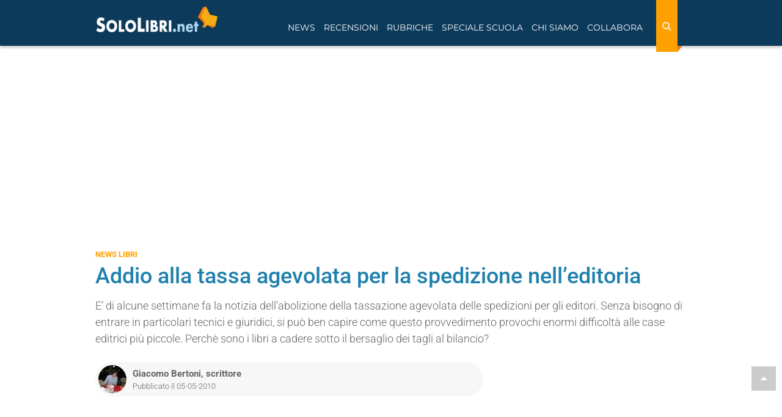

--- FILE ---
content_type: text/html; charset=utf-8
request_url: https://www.sololibri.net/Addio-alla-tassa-agevolata-per-la.html
body_size: 15345
content:
<!DOCTYPE html>


    <html lang="it">
    <head>
        <title>Addio alla tassa agevolata per la spedizione nell&#8217;editoria</title>
        <meta charset="utf-8" />
        <meta http-equiv="X-UA-Compatible" content="IE=edge" />
        
         
            <meta name="description" content="Addio alla tassa agevolata per la spedizione nell'editoria " />
		
        <meta name="robots" content="index, follow, max-snippet:-1, max-image-preview:large, max-video-preview:-1"/>
		<meta name="viewport" content="width=device-width, initial-scale=1.0" />
		<!--FAVICON-->
		<link rel="icon" type="image/png" sizes="32x32" href="https://www.sololibri.net/images/favicon-32x32.png">
		<!--META E OG TAG-->
		<link rel="canonical" href="https://www.sololibri.net/Addio-alla-tassa-agevolata-per-la.html" />
 	   <link rel="image_src" href="https://www.sololibri.net/IMG/logo/arton1666.jpg" />
            <script type="application/ld+json">
                {
                  "@context": "http://schema.org/",
                  "@type": "Article",
                  "mainEntityOfPage": {
                    "@type": "WebPage",
                    "@id": "https://www.sololibri.net/Addio-alla-tassa-agevolata-per-la.html",
                    "url": "https://www.sololibri.net/Addio-alla-tassa-agevolata-per-la.html"

                  },
                    
					"comment": {
							"commentCount": "2"
					},
				
                  "headline": "Addio alla tassa agevolata per la spedizione nell&#039;editoria",
                  "image": {
                    "@type": "ImageObject",
                    "url": "https://www.sololibri.net/IMG/logo/arton1666.jpg",
                    "height": 219,
                    "width":  334
                  },
                  "description": "E&#039; di alcune settimane fa la notizia dell&#039;abolizione della tassazione agevolata delle spedizioni per gli editori. Senza bisogno di entrare in particolari tecnici e giuridici, si pu&#242; ben capire come questo provvedimento provochi enormi difficolt&#224; alle case editrici pi&#249; piccole. Perch&#232; sono i libri a cadere sotto il bersaglio dei tagli al bilancio?",
                  "articleSection": "Approfondimenti su libri... e non solo",
                  "articleBody": "E&#039; di alcune settimane fa la notizia dell&#039;abolizione della tassazione agevolata delle spedizioni per gli editori. Senza bisogno di entrare in particolari tecnici e giuridici, si pu&#242; ben capire come questo provvedimento provochi enormi difficolt&#224; alle case editrici pi&#249; piccole. Nonostante le numerose proteste e manifestazioni, non vi &#232; stato alcun segnale di apertura da parte delle istituzioni. Stiamo attraversando un periodo di forte crisi economica, e questo richiede importanti tagli nei confronti delle spese &#8220;inutili&#8221;. Siamo sicuri per&#242; che questa lo sia? Abbiamo forse la certezza che la cultura sia inutile? Crediamo forse che non sia importante aiutare la letteratura? E perch&#233;, ancora una volta, viene chiesto di pi&#249; a chi &#232; gi&#224; in una situazione precaria? Non a caso, si punta sempre molto sullo spettacolo, sull&#039;intrattenimento, sullo sport: verso questi ambiti si dirigono veri e propri fiumi di denaro. Verso l&#039;editoria, verso i libri, verso le pubblicazioni, si dirigono solamente conti. Perch&#233;? Certo, &#232; meno &#8220;rischioso&#8221; che un cittadino passi la serata a guardare una partita di calcio o un variet&#224;, piuttosto che la trascorra leggendo un libro. Ma perch&#233;? Oh, ma guarda, leggere apre la mente e fa riflettere. E questo, forse, non va troppo bene. Non mancano lamentele sulla passivit&#224; dei cittadini e degli elettori, ma in realt&#224;, fa comodo che sia cos&#236;, perch&#233; manca una forte presa di posizione, una forte denuncia, un forte coraggio di rompere la quotidianit&#224; imposta dall&#039;alto, per prendersi uno spazio tutto personale. Viviamo in una societ&#224; che punta a riempire ogni istante della vita; le librerie sono vere e proprie oasi di pace, sono quasi una dimensione parallela. Attenzione, i libri, i romanzi, i saggi, non fanno miracoli. Non cambiano la mentalit&#224; delle persone. Ma aiutano a sognare. E solo di fronte ad un sogno, solo di fronte ad una meta si pu&#242; trovare il coraggio di lottare. Davanti ad un libro, si creano nella mente le immagini, le sequenze di ci&#242; che si legge. Ed in quel momento, &#232; il lettore il regista. Questo &#232; un momento importante, questo &#232; un momento da salvaguardare. I libri possono aiutare a non rimanere passivamente immobili di fronte alla realt&#224;, i libri sono compagni nelle sere piovose, i libri rilassano i pomeriggi in spiaggia&#8230; Forse, sarebbe meglio proteggerli.",
                  "datePublished": "2010-05-05T21:39:32+02:00",
                  
                   
                    "dateModified": "2024-07-11T10:26:35+02:00",
                    
                    "author": {
                      "@type": "Person",
                      
  					"name": "Giacomo Bertoni, scrittore",
                      "url": "https://www.sololibri.net/_Giacomo-Bertoni-scrittore_.html"
					  
					  
                    },
                   "publisher": {
                    "@type": "NewsMediaOrganization",
                    "name": "Sololibri.net",
                    "url": "https://www.sololibri.net",
                    "logo": {
                        "@type": "ImageObject",
                        "url": "https://www.sololibri.net/images/logo-amp.jpg",
                        "width": 600,
                        "height": 60
                    }
                  }
                }
                </script>
				
						<meta property="fb:admins" content="1828698279" />
		<meta property="fb:app_id" content="64628834968" />
		<meta property="og:type" content="article" />
		<meta property="og:title" content="Addio alla tassa agevolata per la spedizione nell&#039;editoria" />
		<meta property="og:site_name" content="SoloLibri.net" />
		<meta property="og:url" content="https://www.sololibri.net/Addio-alla-tassa-agevolata-per-la.html" />
		<meta property="og:image" content="https://www.sololibri.net/IMG/logo/arton1666.jpg?1720648667" />
		<meta property="og:image:type" content="image/logo/jpeg" />
		<meta property="og:image:width" content="334" />
		<meta property="og:image:height" content="219" />
		<meta property="og:description" content="E&#039; di alcune settimane fa la notizia dell&#039;abolizione della tassazione agevolata delle spedizioni per gli editori. Senza bisogno di entrare in particolari tecnici e giuridici, si pu&#242; ben capire come questo provvedimento provochi enormi difficolt&#224; alle case editrici pi&#249; piccole. Perch&#232; sono i libri a cadere sotto il bersaglio dei tagli al bilancio?" />
		<meta property="article:publisher" content="https://www.facebook.com/SoloLibri.net" />
		<meta property="article:author" content="Giacomo Bertoni, scrittore">
		
			
				<meta property="article:section" content="News Libri">
            
		

		
		<!---->
		<meta name="twitter:card" content="summary_large_image">
		<meta name="twitter:site" content="@SoloLibri">
		<meta name="twitter:url" content="https://www.sololibri.net/Addio-alla-tassa-agevolata-per-la.html">
		<meta name="twitter:title" content="Addio alla tassa agevolata per la spedizione nell&#039;editoria">
		<meta name="twitter:description" content="E&#039; di alcune settimane fa la notizia dell&#039;abolizione della tassazione agevolata delle spedizioni per gli editori. Senza bisogno di entrare in particolari tecnici e giuridici, si pu&#242; ben capire come questo provvedimento provochi enormi difficolt&#224; alle case editrici pi&#249; piccole. Perch&#232; sono i libri a cadere sotto il bersaglio dei tagli al bilancio?">
		<meta name="twitter:image" content="https://www.sololibri.net/IMG/logo/arton1666.jpg?1720648667">
		<!--<link rel="stylesheet" href="css/bootstrap.css">-->
<meta property="fb:pages" content="198574785649" />
<link rel="stylesheet" href="https://maxcdn.bootstrapcdn.com/bootstrap/3.3.7/css/bootstrap.min.css">
<link rel="stylesheet" href="css/style-nuovo.css?1750914393">

<script type="application/ld+json">
    {
     "@context": "https://schema.org",
     "@type": "Organization",
     "url": "https://www.sololibri.net",
     "logo": "https://www.sololibri.net/images/logo-amp.jpg",
	 "sameAs" : [
	    "https://twitter.com/SoloLibri",
	    "https://www.facebook.com/SoloLibri.net",
	    "https://www.instagram.com/libri_sololibri/"
	    ]
    }
</script>
<script src="https://apis.google.com/js/platform.js" async defer></script>		<link rel="preload" href="https://s.adplay.it/sololibri/adplay.js" as="script">
<link rel="preload" href="//clickiocmp.com/t/consent_239044.js" as="script"><script>window._gmp = window._gmp || {}; window._gmp.pageType = 'free article'; </script>

<script async type="text/javascript" src="//clickiocmp.com/t/consent_239044.js"></script>
​​<script>!function(){var M=document.createElement("div");M.className="azerion_privacy_privacy",M.style.position="fixed",M.style.padding="0",M.style.zIndex="9999",M.style.background="#f7f7f7",M.style.bottom="70px",M.style.left="0",M.style.boxSizing="border-box",M.style.fontFamily="Helvetica Neue,arial,sans-serif",M.style.fontWeight="400",M.style.fontSize="14px",M.style.lineHeight="14px",M.style["border-top-left-radius"]="3px",M.style["border-top-right-radius"]="3px",M.style["border-bottom-right-radius"]="3px",M.style["-webkit-border-top-left-radius"]="3px",M.style["-webkit-border-top-right-radius"]="3px",M.style["-webkit-border-bottom-right-radius"]="3px",M.style["-moz-border-radius-topleft"]="3px",M.style["-moz-border-radius-topright"]="3px",M.style["-moz-border-radius-bottomright"]="3px",M.style["writing-mode"]="tb-rl";var t=document.createElement("a");t.className="azerion_privacy_privacybutton",t.href="javascript:void(0)",t.onclick=function(){return void 0!==window.__lxG__consent__&&null!==window.__lxG__consent__.getState()&&window.__lxG__consent__.showConsent(),!1},t.style.padding="5px",t.style.display="block",t.style.textDecoration="none",t.style.color="#888",t.style.cursor="pointer",t.style.boxSizing="border-box",t.style.backgroundColor="transparent",M.appendChild(t);var w=document.createElement("img");w.className="azerion_privacy_privacyimg",w.src="[data-uri]",w.style.width="14px",w.style.height="14px",w.style.borderStyle="none",w.style.boxSizing="border-box",t.appendChild(w),t.innerHTML+="Privacy";var D=0;window.onscroll=function(){0==D&&(D++,document.body.appendChild(M))}}();</script>
		<link href="css/print-1001.css?v=2" rel="stylesheet" media="print">
        <style>
            @media print {
                .noprint-dipiu{display:none;}
            }
        </style>
        <script async src="https://www.googletagmanager.com/gtag/js?id=G-DG1ZQBY4X0"></script>
		<script>
		window.dataLayer = window.dataLayer || [];
		function gtag(){dataLayer.push(arguments);}
		gtag('js', new Date());
		gtag('config', 'G-DG1ZQBY4X0');
		 gtag('event','autore_articolo', {"Autore":"Giacomo Bertoni, scrittore"});
		</script>
<link rel="manifest" href="/manifest.json" />
<script charset="UTF-8" src="//web.webpushs.com/js/push/36cab00124051f95bfdfa74443a93b22_1.js" async></script>

<!-- BEGIN SHAREAHOLIC CODE -->
<!--<link rel="preload" href="https://cdn.shareaholic.net/assets/pub/shareaholic.js" as="script" />-->
<meta name="shareaholic:site_id" content="e2ca69e7a535c375af7796c407795034" />
<script data-cfasync="false" async src="https://cdn.shareaholic.net/assets/pub/shareaholic.js"></script>
<!-- END SHAREAHOLIC CODE -->
	</head>
	<body id="top">
		<a href="#top" class="top-page">
			<i class="fa fa-caret-up" aria-hidden="true"></i>
		</a>
		<header>
			<div id="gmpSkinMobileSpacer"></div>
<nav class="navbar navbar-fixed-top">
    <div class="container">
        <div class="navbar-header">
                <div class="cerca-wrap-mobile visible-xs visible-sm">
                    <button class="btn search-mobile" type="button" data-target="#demo" data-toggle="collapse" aria-label="Search"><i class="fa fa-search" aria-hidden="true"></i></button>
                    <div id="demo" class="collapse">
                        <form action="https://www.sololibri.net/ricerca" id="cse-search-box" class="form-search">
                            <input type="hidden" name="cx" value="partner-pub-6876646645167615:3b6eyj-mq4g" />
                            <input type="hidden" name="cof" value="FORID:10" />
                            <input type="hidden" name="ie" value="UTF-8" />
                            <input type="text" name="q" size="55" class="search-query col-xs-8 col-md-9" placeholder="Cerca nel sito" aria-label="Cerca nel sito" />
                            <button type="submit" name="sa" class="bottone col-xs-4 col-md-3"><i class="fa fa-search" aria-hidden="true"></i></button>
                        </form>
                    </div>
                </div>
            <button type="button" class="navbar-toggle visible-xs visible-sm" data-toggle="push" data-target="#navbar" aria-expanded="false" aria-controls="navbar" aria-label="Navigazione">
              <span class="sr-only">Toggle navigation</span>
              <span class="icon-bar"></span>
              <span class="icon-bar"></span>
              <span class="icon-bar"></span>
            </button>
            <a class="navbar-brand" href="https://www.sololibri.net">
			<span >
            <img src="https://www.sololibri.net/images/logo.png" width="200" height="44" alt="SoloLibri.net">

		</span></a>
        </div>
        <div id="navbar" class="collapse">
            <div class="cerca-wrap-lente float-right">
                <form action="https://www.sololibri.net/ricerca" id="cse-search-box1" class="form-search-lente" role="search">
                    <input type="hidden" name="cx" value="partner-pub-6876646645167615:3b6eyj-mq4g" />
                    <input type="hidden" name="cof" value="FORID:10" />
                    <input type="hidden" name="ie" value="UTF-8" />
                    <input type="text" name="q" size="55" class="search-query" placeholder="Cerca nel sito" aria-label="Cerca nel sito" />
                    <button type="reset" class="">
								<i class="fa fa-times" aria-hidden="true"></i>
							</button>
                    <button type="submit" class="bottone" name="sa" aria-label="Search">
								<i class="fa fa-search" aria-hidden="true"></i>
							</button>
                </form>
            </div>
            <ul class="nav navbar-nav float-left">
                <li class=" menu-link"><a href="#" class="dropdown-toggle" data-toggle="dropdown" role="button" aria-expanded="false">News</a>
                    <ul class="dropdown-menu" role="menu">
                        <li><a href="https://www.sololibri.net/+-News-Libri-+.html">News dal mondo dei libri</a></li>
                        <li><a href="https://www.sololibri.net/-Ultime-uscite-libri-Novita-.html">Ultime uscite in libreria</a></li>
                        <li><a href="https://www.sololibri.net/-Concorsi-e-premi-letterari-.html">Concorsi e premi letterari</a></li>
                        <li><a href="https://www.sololibri.net/+-Fiere-del-Libro-e-festival-+.html">Fiere del libro e festival letterari</a></li>
						<li><a href="https://www.sololibri.net/+-Dal-libro-al-film-+.html">Dal libro al film</a></li>
                        <li><a href="https://www.sololibri.net/+-Ti-presento-i-miei-libri-+.html">Ti presento i miei... libri</a></li>
                    </ul>
                </li>

                <li class=" menu-link"><a href="#" class="dropdown-toggle" data-toggle="dropdown" role="button" aria-expanded="false">Recensioni</a>
                    <ul class="dropdown-menu" role="menu">
                        <li><a href="https://www.sololibri.net/-Recensioni-di-libri-.html">Recensioni di libri</a></li>
                        <li><a href="https://www.sololibri.net/-Ultime-uscite-libri-Novita-.html">Novità libri</a></li>
                        <li><a href="https://www.sololibri.net/+-Uno-scrittore-ci-racconta-un-libro-+.html">Uno scrittore ci racconta un libro...</a></li>
                       <li><a href="https://www.sololibri.net/-Indice-.html">Indice libri - autori - editori</a></li>
                    </ul>
                </li>
                <li class="menu-link"><a href="#" class="dropdown-toggle" data-toggle="dropdown" role="button" aria-expanded="false">Rubriche</a>
                    <ul class="dropdown-menu" role="menu">
						<li><a href="https://www.sololibri.net/-Approfondimenti-.html">Approfondimenti</a></li>
                        <li><a href="https://www.sololibri.net/+-Libri-da-leggere-e-regalare-+.html">Libri da leggere e regalare</a></li>
                        <li><a href="https://www.sololibri.net/+-Storia-della-letteratura-+.html">Storia della letteratura</a></li>
                        <li><a href="https://www.sololibri.net/+-Scrivere-un-libro-+.html">Consigli per scrittori</a></li>
                        <li><a href="https://www.sololibri.net/+-Come-si-scrive-+.html">Come si scrive?</a></li>
                        <li><a href="https://www.sololibri.net/+-Parole-proverbi-modi-di-dire-+.html">Parole, proverbi e modi di dire</a></li>
                        <li><a href="https://www.sololibri.net/+-Aforismi-e-frasi-celebri-+.html">Aforismi e frasi celebri</a></li>
                        <li><a href="https://www.sololibri.net/+-Lavoro-con-libri-+.html">Lavoro con i libri...</a></li>

                    </ul>
                </li>
                <li class="menu-link"><a href="#" class="dropdown-toggle" data-toggle="dropdown" role="button" aria-expanded="false">Speciale Scuola</a>
                    <ul class="dropdown-menu" role="menu">

						<li><a href="https://www.sololibri.net/-News-Scuola-.html">News scuola</a></li>
						<li><a href="https://www.sololibri.net/+-Esame-di-Maturita-+.html">Esame di maturità</a></li>
						<li><a href="https://www.sololibri.net/+-Universita-+.html">Università</a></li>
                    </ul>
                </li>

                <li class=" menu-link">
                    <a href="#" class="dropdown-toggle" data-toggle="dropdown" role="button" aria-expanded="false">Chi siamo</a>
                    <ul class="dropdown-menu" role="menu">
                        <li><a href="https://www.sololibri.net/-Chi-siamo-.html">Chi siamo</a></li>
                        <li><a href="https://www.sololibri.net/-Autori-Sololibri-.html">Autori Sololibri</a></li>
                    </ul>
                </li>

                <li class=" menu-link"><a href="#" class="dropdown-toggle" data-toggle="dropdown" role="button" aria-expanded="false">Collabora</a>
                    <ul class="dropdown-menu" role="menu">
                        <li><a href="https://www.sololibri.net/Collabora-con-noi.html">Scrivi una recensione</a></li>
						<li><a href="https://www.sololibri.net/Collabora-con-SoloLibri-net-scopri.html">Diventa un collaboratore</a></li>
                        <li><a href="https://www.sololibri.net/Autore-emergente-Vuoi-far.html">Scrittore? Promuoviti con noi</a></li>
                    </ul>
                </li>
            </ul>
            <div class="clearfix"></div>
            <div class="social visible-xs visible-sm"><hr>
                <p>CONTINUA A SEGUIRCI</p>

                <p><a href="https://www.facebook.com/SoloLibri.net" target="_blank" rel="external nofollow noopener"><img src="squelettes/images/social-new/facebook.svg" alt="Facebook" width="30" height="30"></a>
                <a href="https://twitter.com/SoloLibri" target="_blank" rel="external nofollow noopener"><img src="squelettes/images/social-new/twitter.svg" alt="Twitter" width="30" height="30"></a>
                <a href="https://www.instagram.com/libri_sololibri/" target="_blank" rel="publisher external nofollow noopener"><img src="squelettes/images/social-new/instagram.svg" alt="Instagra," width="30" height="30"></a>
                <a href="https://flipboard.com/@SoloLibrinet" target="_blank" rel="external nofollow noopener"><img src="squelettes/images/social-new/flipboard.svg" alt="Flipboard" width="30" height="30"></a>
                <a href="https://newsstand.google.com/publications/CAAqBwgKMMDxnQkw6ZNt" target="_blank" rel="external nofollow noopener"><img src="squelettes/images/social-new/gnews.png" alt="Google News" width="30" height="30"></a>
                <a href="https://www.sololibri.net/spip.php?page=backend" target="_blank" rel="nofollow noopener"><img src="squelettes/images/social-new/rss.svg" alt="RSS" width="30" height="30"></a></p>
            </div>
        </div>
        <!--/.nav-collapse -->
    </div>
    <!--/.container -->
</nav>


<!--<div id="cerca-wrap">
<div id="cerca">
<div class="container">
<div class="row">
<form action="https://www.sololibri.net/ricerca" id="cse-search-box1" class="form-search">
<input type="hidden" name="cx" value="partner-pub-6876646645167615:7610191208" />
<input type="hidden" name="cof" value="FORID:10" />
<input type="hidden" name="ie" value="UTF-8" />
<input type="text" name="q" size="55"  class="search-query col-xs-8 col-md-9" placeholder="Cerca nel sito"/>
<button type="submit" name="search" class="bottone col-xs-4 col-md-3">Cerca</button>
</form><script src="https://apis.google.com/js/platform.js" async defer>{lang: 'it'}</script>
</div>
</div>
</div>
    <div class="clearfix" role="separator"></div>
</div> -->				<div class="margine-nav"></div>
		</header>
		<!--fine header-->
		<main>
			<div class="container sidebar">
                <div class="banner masthead gmp hidden-xs hidden-sm" id='gmp-masthead'></div>				<div class="row">
					<!--<ul class="breadcrumb-wrap list-inline"><li  class="breadcrumb-item breadcrumb-home"><a href="https://www.sololibri.net" itemprop="url" ><span itemprop="title"><i class="fa fa-home" aria-hidden="true"></i></span></a> -</li><li class="breadcrumb-item"><a href="-Approfondimenti-.html" itemprop="url"><span itemprop="title">Approfondimenti su libri... e non solo</span></a></li> <li class="breadcrumb-item active-item">- <span>Addio alla tassa agevolata per la spedizione nell&#8217;editoria</span></li></ul>-->
					<div class="col-xs-12 " itemscope itemtype="https://schema.org/BreadcrumbList">
                        
						
							
								<div class="etichetta text-uppercase"  itemprop="itemListElement" itemscope itemtype="https://schema.org/ListItem">
									<a itemprop="item" href="+-News-Libri-+.html" >
										<span itemprop="name">News Libri</span>
										<meta itemprop="position" content="1" />
									</a>
								</div>
                            
						

                        <h1 class="titolo-articolo">Addio alla tassa agevolata per la spedizione nell&#8217;editoria</h1>
						

                        <p class="descrizione-articolo mt-15">E’ di alcune settimane fa la notizia dell’abolizione della tassazione agevolata delle spedizioni per gli editori. Senza bisogno di entrare in particolari tecnici e giuridici, si può ben capire come questo provvedimento provochi enormi difficoltà alle case editrici più piccole. Perchè sono i libri a cadere sotto il bersaglio dei tagli al bilancio?</p>
                    </div>
			        
		            <div id="cat-articolo" data-categoria="47"></div>
					
                    <div class="col-md-8 col-xs-12">
						<article>
                        <div class="info-articolo row-flex align-item-center">
                            <div class="flex-auto row-flex">
                                <div class="flex mr-10">
                                    
                                         
                                            <img
	src="local/cache-gd2/46/86b2dce4882ee544245c35f2880fc6.jpg?1762117356" class='img-circle img-autore' width='46' height='46' alt='Giacomo Bertoni, scrittore' />
                                        

                                        

                                    
									
                                </div>
                                <div class="flex-auto">
                                    <span class="autore-articolo"><a class="url fn spip_in" href="https://www.sololibri.net/_Giacomo-Bertoni-scrittore_.html" rel="author">Giacomo Bertoni, scrittore</a> </span>
                                    <span class="data-pubblicazione">Pubblicato il 05-05-2010</span>
                                </div>
                            </div>

							  <!-- Load Facebook SDK for JavaScript -->
							  <div id="fb-root"></div>
							  <script>(function(d, s, id) {
							  var js, fjs = d.getElementsByTagName(s)[0];
							  if (d.getElementById(id)) return;
							  js = d.createElement(s); js.id = id;
							  js.src = "https://connect.facebook.net/it/sdk.js#xfbml=1&version=v3.0";
							  fjs.parentNode.insertBefore(js, fjs);
							  }(document, 'script', 'facebook-jssdk'));</script>
							  <!-- Your share button code -->
							  <div class="fb-share-button"
							  data-href="Addio-alla-tassa-agevolata-per-la.html"
							  data-layout="button_count">
							  </div>

                        </div>
                        <div class="content-wrap testoarticolo mt-10 ">
                            
                             
                                <img
	src="local/cache-gd2/05/eac71f83c89199f67d6c16532d4b41.jpg?1762115001" class='img-responsive image-articolo' width='645' height='387' alt='Addio alla tassa agevolata per la spedizione nell&#039;editoria' title='' />
                            
                            
                                
                            
                        </div>
                        <div class="margin-top"></div>
                        <div class="gmp-video">
                            <div id='gmp-intext_vip' class='gmp '></div>
                        </div>
                        

                        <div class="texte text-justify" id="texte">
                            
                            <p>E’ di alcune settimane fa la notizia dell’abolizione della tassazione agevolata delle spedizioni per gli editori. Senza bisogno di entrare in particolari tecnici e giuridici, si può ben capire come questo provvedimento provochi enormi difficoltà alle case editrici più piccole. Nonostante le numerose proteste e manifestazioni, non vi è stato alcun segnale di apertura da parte delle istituzioni.</p>
<p>Stiamo attraversando un periodo di forte crisi economica, e questo richiede importanti tagli nei confronti delle spese “inutili”. Siamo sicuri però che questa lo sia? Abbiamo forse la certezza che la cultura sia inutile? Crediamo forse che non sia importante aiutare la letteratura? E perché, ancora una volta, viene chiesto di più a chi è già in una situazione precaria? Non a caso, si punta sempre molto sullo spettacolo, sull’intrattenimento, sullo sport: verso questi ambiti si dirigono veri e propri fiumi di denaro. Verso l’editoria, verso i libri, verso le pubblicazioni, si dirigono solamente conti. Perché? Certo, è meno “rischioso” che un cittadino passi la serata a guardare una partita di calcio o un varietà, piuttosto che la trascorra leggendo un libro. Ma perché? Oh, ma guarda, leggere apre la mente e fa riflettere. E questo, forse, non va troppo bene. Non mancano lamentele sulla passività dei cittadini e degli elettori, ma in realtà, fa comodo che sia così, perché manca una forte presa di posizione, una forte denuncia, un forte coraggio di rompere la quotidianità imposta dall’alto, per prendersi uno spazio tutto personale. Viviamo in una società che punta a riempire ogni istante della vita; le librerie sono vere e proprie oasi di pace, sono quasi una dimensione parallela.</p>
<p>Attenzione, i libri, i romanzi, i saggi, non fanno miracoli. Non cambiano la mentalità delle persone. Ma aiutano a sognare. E solo di fronte ad un sogno, solo di fronte ad una meta si può trovare il coraggio di lottare. Davanti ad un libro, si creano nella mente le immagini, le sequenze di ciò che si legge. Ed in quel momento, è il lettore il regista. Questo è un momento importante, questo è un momento da salvaguardare. I libri possono aiutare a non rimanere passivamente immobili di fronte alla realtà, i libri sono compagni nelle sere piovose, i libri rilassano i pomeriggi in spiaggia… Forse, sarebbe meglio proteggerli.</p>
                            
                        </div>

                           <!--condividi-->
<div class="shareaholic-canvas" data-app="share_buttons" data-app-id="7206"></div>                        <hr class="border-grey mb-0 margin-top">
                        <p class="copy"><i>© Riproduzione riservata SoloLibri.net</i></p>

					    <div class="link-articoloPrint">
							<p>Articolo originale pubblicato su Sololibri.net qui:
								<a href="https://www.sololibri.net/Addio-alla-tassa-agevolata-per-la.html">Addio alla tassa agevolata per la spedizione nell&#8217;editoria</a>
							</p>
                        </div>
                        <!--tag-->
                        <div class="tag-block mt-15">
                            <p class="intro-correlati text-orange">Naviga per parole chiave</p>
                            
                                    <a href="-Approfondimenti-.html">Approfondimenti su libri... e non solo</a>
                                    
                                
                                <a href="+-News-Libri-+.html">News Libri</a>
                                
                        </div>

                        <!--/ tag-->





                          <!-- commenti -->
                        <div class="row">
                            <div class="col-xs-12">

                                    <div class="commenta ">
                                        <p class="row-flex">
                                        <a href="spip.php?page=forum&amp;id_article=1666" class="flex-auto">
                                            Lascia il tuo commento
                                        </a>
                                        
                                        

                                        

                                        

                                                <a class="flex  text-orange" data-toggle="collapse" href="#commentiEspandi" role="button" aria-expanded="false" aria-controls="commentiEspandi">
                                                    Leggi commenti
                                                </a>

                                        
                                    </p>
                                        <div class="clearfix" role="separator"></div>
                                    </div>
                                </a>
                                
                                    <div class="collapse" id="commentiEspandi">
                                        <h2>Commenti: 2</h2>
                                        <ul class="comments">
                                            
                                                   
                                                    <li id="comment">
                                                        <a name="forum642"></a>
                                                        <div class="author">
                                                            <div class="col-md-12">
                                                                <span class="nomeautore">zano</span>
                                                                <div class="reply">7 maggio 2010, 11:31</div>
                                                            </div>
                                                        </div>
                                                        <div class="comment"> <p>sante parole bertons!!! bravoooo biiis</p> </div>
                                                    </li> 
                                                    
                                                   
                                                    <li id="comment">
                                                        <a name="forum643"></a>
                                                        <div class="author">
                                                            <div class="col-md-12">
                                                                <span class="nomeautore">sara</span>
                                                                <div class="reply">7 maggio 2010, 11:58</div>
                                                            </div>
                                                        </div>
                                                        <div class="comment"> <p>davvero un bellissimo "articolo" Berto;)...hai ragione, anche se siamo in crisi economica non è giusto tagliare e rendere più difficile la pubblicazione dei libri........... io leggo poco, lo ammetto..però quando leggi un bel libro non c’è nulla di più rilassante....... molto spesso meglio della tv che non è un gran che;)....<br class="autobr">
ciaoooo berto!!!!!<br class="autobr">
....LEGGETE IL LIBRO DI BERTOOOOOOO!!!!!!!....è bellissimo!...<br class="autobr">
..CONTINUA COSì!</p> </div>
                                                    </li> 
                                                    
                                        </ul>
                                    </div>
                                
                                <!-- commenti  -->
                            </div>
                        </div>
                        <div id='gmp-native' class='gmp banner duecentocinquanta'></div></article>

                </div><!--col-md-8-->

                <div class="col-md-4 col-xs-12 mt-15">

                    <div class="margine-ad ">
                        <div class="banner seicento gmp" id='gmp-topright'></div>                    </div>
                    <div class="mt-15 hidden-xs visible-md visible-lg">
                        <p class="intro-correlati text-orange ">Segui Sololibri sui social</p>
                        <p class="social-sidebar row-flex mt-10">
                        <a href="https://www.facebook.com/SoloLibri.net" class="flex-auto" target="_blank" rel="external nofollow noopener" title="Segui Sololibri su Facebook"><img data-src="squelettes/images/social-new/facebook.svg" alt="Facebook" width="30" height="30" class="lazy"></a>
                        <a href="https://twitter.com/SoloLibri" class="flex-auto" target="_blank" rel="external nofollow noopener" title="Segui Sololibri su Twitter"><img data-src="squelettes/images/social-new/twitter.svg" alt="Twitter" width="30" height="30" class="lazy"></a>
                        <a href="https://www.instagram.com/libri_sololibri/" class="flex-auto" target="_blank" rel="publisher external nofollow noopener" title="Segui Sololibri su Instagram"><img data-src="squelettes/images/social-new/instagram.svg" alt="Instagram" width="30" height="30" class="lazy"></a>
                        <a href="https://flipboard.com/@SoloLibrinet" class="flex-auto" target="_blank" rel="external nofollow noopener" title="Segui Sololibri su Flipboard"><img data-src="squelettes/images/social-new/flipboard.svg" alt="Flipboard" width="30" height="30"></a>
                        <a href="https://news.google.com/publications/CAAqBwgKMMDxnQkw6ZNt" class="flex-auto" target="_blank" rel="external nofollow noopener" title="Segui Sololibri su Google News"><img data-src="squelettes/images/social-new/gnews.png" alt="Google News" width="30" height="30" class="lazy"></a>
                        <a href="https://www.youtube.com/channel/UCvepO2ewgxOccWftCTZyusQ?sub_confirmation=1" class="flex-auto" target="_blank" rel="external nofollow noopener" title="Segui Sololibri su Youtube"><img data-src="squelettes/images/social-new/youtube.svg" alt="Youtube" width="30" height="30" class="lazy"></a>
                        <a href="https://t.me/sololibri" class="flex-auto" target="_blank" rel="external nofollow noopener" title="Segui Sololibri su Telegram"><img data-src="squelettes/images/social-new/telegram-b.svg" alt="" width="30" height="30" class="lazy"></a>
                        </p>
                    </div>
                    <div class="clearfix visible-sm"></div>

	                    <!--<div class="margine-ad ">
							<script type="text/javascript">
						var uri = 'https://impit.tradedoubler.com/imp?type(js)pool(327908)a(1533107)' + new String (Math.random()).substring (2, 11);
						document.write('<sc'+'ript type="text/javascript" src="'+uri+'" charset="ISO-8859-1"></sc'+'ript>');
						</script>
					</div>-->

                    <div class="mt-15">
						 <div class="sticky-wrapper">
                            <div id='gmp-middleright' class='banner gmp'></div>
<div class="margin-top"></div>
<div class="sticky-wrapper">
    <div class="banner seicento sticky gmp" id='gmp-bottomright'></div>
</div>						</div>
                    </div>

                </div>
                <!-- col-md-4 -->
            </div><!--row-->
            <div class="infinite-item-end"></div>
            <!-- social -->
            <div class="row">
                <div class="col-xs-12">
                    <div class="follow-social row-flex align-item-center mt-15">
                        <p class="flex text-white h2">
                            Segui Sololibri sui social
                        </p>
                        <div class="flex-auto">
                            <p class="social-sidebar social-big row-flex ">
                                <a href="https://www.facebook.com/SoloLibri.net" class="flex-auto ml-md-auto " target="_blank" rel="external nofollow noopener" title="Segui Sololibri su Facebook"><img class="lazy" data-src="squelettes/images/social-new/facebook.svg" alt="Facebook" width="40" height="40"></a>
                                <a href="https://news.google.com/publications/CAAqBwgKMMDxnQkw6ZNt" class="flex-auto " target="_blank" rel="external nofollow noopener" title="Segui Sololibri su Google News"><img class="lazy" data-src="squelettes/images/social-new/gnews.png" alt="Google News" width="40" height="40"></a>
                                <a href="https://www.instagram.com/libri_sololibri/" class="flex-auto " target="_blank" rel="publisher external nofollow noopener" title="Segui Sololibri su Instagram"><img class="lazy" data-src="squelettes/images/social-new/instagram.svg" alt="Instagram" width="40" height="40"></a>
                                <a href="https://twitter.com/SoloLibri" class="flex-auto " target="_blank" rel="external nofollow noopener" title="Segui Sololibri su Twitter"><img class="lazy" data-src="squelettes/images/social-new/twitter.svg" alt="Twitter" width="40" height="40"></a>
                                <a href="https://www.youtube.com/channel/UCvepO2ewgxOccWftCTZyusQ" class="flex-auto hidden-xs" target="_blank" rel="external nofollow noopener" title="Segui Sololibri su Youtube"><img data-src="squelettes/images/social-new/youtube.svg" alt="Youtube" width="40" height="40" class="lazy"></a>
                                <a href="https://flipboard.com/@SoloLibrinet" class="flex-auto hidden-xs" target="_blank" rel="external nofollow noopener" title="Segui Sololibri su Flipboard"><img data-src="squelettes/images/social-new/flipboard.svg" alt="Flipboard" width="40" height="40"></a>
                                <a href="https://t.me/sololibri" class="flex-auto hidden-xs" target="_blank" rel="external nofollow noopener" title="Segui Sololibri su Telegram"><img data-src="squelettes/images/social-new/telegram-b.svg" alt="" width="40" height="40" class="lazy"></a>
                            </p>
                        </div>
                    </div>
                </div>
            </div>

<div class="clearfix"></div>


           <!--<div class="row mt-50" id="stop-sticky-revolution">
                
                
                    <div class="col-xs-12">
                    <p class="intro-correlati h2 text-orange">Potrebbe interessarti</p>
                    <hr class="border-orange border-5 mb-0">

                    <div class="row">


                            
                                <div class="col-md-4 col-sm-4 col-xs-12 mediumNews mt-15">
                                        <img class='img-responsive lazy' width='400' height='250' alt='&#8220;L&#039;amore adulto non si cerca&#8221;, la poesia di Alejandro Jodorowsky su un &#8220;evento magico&#8221;' data-src='local/cache-gd2/47/3fd7df558a3d19639ebf01f891a7e8.jpg?1768122114' />
                                        <a href="L-amore-adulto-non-si-cerca-poesia-Alejandro-Jodorowsky-testo-analisi.html">
                                            <p class="titolo ">“L&#8217;amore adulto non si cerca”, la poesia di Alejandro Jodorowsky su un “evento magico”</p>
                                    </a>
                                </div>
                            
                                <div class="col-md-4 col-sm-4 col-xs-12 mediumNews mt-15">
                                        <img class='img-responsive lazy' width='400' height='250' alt='Amanti: la nuova collana romance de iDobloni Edizioni' data-src='local/cache-gd2/2d/02c5b1df4c98ed1b2bffde1e09281e.jpg?1768399221' />
                                        <a href="Amanti-nuova-collana-romance-iDobloni-Marenghi-Pegorini-Magnoli.html">
                                            <p class="titolo ">Amanti: la nuova collana romance de iDobloni Edizioni</p>
                                    </a>
                                </div>
                            


                            
                            <div class="col-md-4 col-sm-4 col-xs-12 mediumNews mt-15">
                                    <img class='img-responsive lazy' width='400' height='250' alt='Cosa significa fare poesia?' data-src='local/cache-gd2/c8/35fe4ff0721be0ce17d8923ea1f2cb.jpg?1767970874' />
                                    <a href="Cosa-significa-fare-poesia.html">
                                        <p class="titolo ">Cosa significa fare poesia?</p>
                                </a>
                            </div>
                        
                        <div class="clearfix"></div>

                    </div>
                </div>
                

                
            </div>-->

		</div>
        <!--fine-main-container-->
		</main>
		<!--fine main-->

        <script>
  //adv nel testo edit
  (function() {
  "use strict";

  function insertBannerIntext() {
      var $texte = document.querySelector("#texte");
      if (document.querySelectorAll("#texte").length > 0) {
      var $p = $texte.getElementsByTagName("p");
      var limit = 0;
      var currentLimit = parseInt(limit);
      var  count = 0;
      var  intextCount = 1;
      var adUnitID = 2;

      var $pAndImg = $texte.querySelectorAll('p, img');

      for (var i = 0; i < $pAndImg.length; i++) {
          var $node = $pAndImg[i];
          if ($node.tagName == "P" && $node.getElementsByTagName("img").length == 0
          && $node.closest("td") == null
          && $node.closest(".leggianche") == null
          && $node.closest(".amazonBox") == null
          && $node.closest("blockquote") == null) {
              //   if (count === 1) {
              //     var div = document.createElement('div');
              //     if (window.innerWidth < 768) {
              //       div.innerHTML = "<div id='gmp-intext_vip' class='gmp '></div>";
              //     }
              //     $node.after(div);
              // }
              if (count === 1) {
                  var div = document.createElement('div');
                  if (window.innerWidth < 768) {
                    div.innerHTML = "<div id='gmp-topmobile' class='gmp'></div>";
                  }
                  $node.after(div);
              }
              count++;
          }
      }
  }
  }

  insertBannerIntext();


  })();


</script>

<script>
  window._gmpRepeatableEvent = window._gmpRepeatableEvent||new Event("gmp-repeatable-add");
  dispatchEvent(window._gmpRepeatableEvent);
</script>
        <div class="footer-newsletter bg-blu p-15">
    <div class="container">
        <div class="row">
            <div class="col-xs-12">
                <div class="row-flex align-item-center">
                    <p class="flex-auto f-300">Tutte le Recensioni e le novità
                        dal mondo dei libri nella tua casella email!</p>
                        <div class="flex-auto text-right">
                            <a href="https://www.sololibri.net/?page=iscrizione-newsletter" class="link-outline-btn text-center text-uppercase">ISCRIVITI SUBITO</a>
                        </div>
                </div>
            </div>
        </div>
    </div>
</div>
<div class="footer-top">
<div class="container">
<div class="row">
    <div class="col-md-4 col-sm-6 col-xs-12 footer-cell mb-xs-15">
       <h5 class="text-orange">Ami leggere?</h5>
       <p class="mb-15">Seguici, commenta le recensioni e consiglia i libri migliori da leggere</p>
       <p><a href="https://www.sololibri.net/-Ultime-uscite-libri-Novita-.html"><i class="fa fa-long-arrow-right" aria-hidden="true"></i>Novità libri</a></p>
       <p><a href="https://www.sololibri.net/Collabora-con-noi.html"><i class="fa fa-long-arrow-right" aria-hidden="true"></i>Scrivi una recensione</a></p>
	   <p><a href="https://www.sololibri.net/Collabora-con-SoloLibri-net-scopri.html"><i class="fa fa-long-arrow-right" aria-hidden="true"></i>Diventa un collaboratore</a></p>
       </div>
     <div class="col-md-4 col-sm-6 col-xs-12 footer-cell mb-xs-15">
       <h5 class="text-orange">Sei uno scrittore?</h5>
 <p class="mb-15">Segui i nostri consigli e promuovi il tuo libro gratis con Sololibri.net</p>
 <p><a href="https://www.sololibri.net/+-Scrivere-un-libro-+.html"><i class="fa fa-long-arrow-right" aria-hidden="true"></i>Consigli per scrittori</a></p>
 <p><a href="https://www.sololibri.net/+-Ti-presento-i-miei-libri-+.html"><i class="fa fa-long-arrow-right" aria-hidden="true"></i>Ti presento i miei... libri</a></p>
 <p><a href="https://www.sololibri.net/+-Uno-scrittore-ci-racconta-un-libro-+.html"><i class="fa fa-long-arrow-right" aria-hidden="true"></i>Uno scrittore ci racconta un libro</a></p>
     </div>
     <div class="col-md-4 col-xs-12 footer-cell mb-xs-15">
        <h5 class="text-orange">Link utili</h5>
        <p><a href="https://www.sololibri.net/Condizioni-d-utilizzo-SoloLibri.html"><i class="fa fa-long-arrow-right" aria-hidden="true"></i>Informazioni generali</a></p>
        <p><a href="https://www.sololibri.net/Condizioni-di-pubblicazione-delle.html"><i class="fa fa-long-arrow-right" aria-hidden="true"></i>Condizioni di pubblicazione</a></p>
        <p><a href="https://www.sololibri.net/Informativa-Privacy-SoloLibri-net.html"><i class="fa fa-long-arrow-right" aria-hidden="true"></i>Privacy</a></p>
        <p><a href="#" onclick="if(window.__lxG__consent__!==undefined&&window.__lxG__consent__.getState()!==null){window.__lxG__consent__.showConsent()} else {alert('This function only for users from European Economic Area (EEA)')}; return false"><i class="fa fa-long-arrow-right" aria-hidden="true"></i>Preferenze pubblicità</a></p>
        <p><a href="https://www.sololibri.net/-Chi-siamo-.html"><i class="fa fa-long-arrow-right" aria-hidden="true"></i>Chi siamo</a></p>
</div>

</div><!--/ row-->
</div><!--/ container-->
</div><!--/footer-top-->
<footer id="footer">
	<div class="container">
        <div class="row row-flex align-item-center">
            <div class="col-xs-12 col-md-4 mb-xs-15">
                <p class="">Segui Sololibri sui social</p>
                <p class="social-justify"><a href="https://www.facebook.com/SoloLibri.net" target="_blank" rel="external nofollow noopener"><img data-src="squelettes/images/social-new/facebook.svg" alt="Pagina Facebook" width="27" height="27" class="lazy"></a>
                <a href="https://twitter.com/SoloLibri" target="_blank" rel="external nofollow noopener"><img data-src="squelettes/images/social-new/twitter.svg" alt="Profilo Twitter" width="27" height="27" class="lazy"></a>
                <a href="https://www.instagram.com/libri_sololibri/" target="_blank" rel="external nofollow noopener" aria-label="Link ad account Instagram Sololibri"><img data-src="squelettes/images/social-new/instagram.svg" alt="Profilo Instagram" width="27" height="27" class="lazy"></a>
                <a href="https://flipboard.com/@SoloLibrinet" target="_blank" rel="external nofollow noopener"><img data-src="squelettes/images/social-new/flipboard.svg" alt="Flipboard" width="27" height="27" class="lazy"></a>
                <a href="https://news.google.com/publications/CAAqBwgKMMDxnQkw6ZNt" target="_blank" rel="external nofollow noopener"><img data-src="squelettes/images/social-new/gnews.png" alt="Google News" width="27" height="27" class="lazy"></a>
                <a href="https://www.youtube.com/channel/UCvepO2ewgxOccWftCTZyusQ?sub_confirmation=1" target="_blank" rel="external nofollow noopener"><img data-src="squelettes/images/social-new/youtube.svg" alt="Youtube" width="27" height="27" class="lazy"></a>
                <a href="https://t.me/sololibri" target="_blank" rel="external nofollow noopener"><img data-src="squelettes/images/social-new/telegram-b.svg" alt="Telegram" width="27" height="27" class="lazy"></a>
                <a href="https://www.sololibri.net/spip.php?page=backend" target="_blank" rel="nofollow"><img data-src="squelettes/images/social-new/rss.svg" alt="RSS" width="27" height="27" class="lazy"></a></p>
            </div>
            <div class="credits col-xs-12 col-md-4  col-md-offset-4"><p class="mb-0">Sololibri.net / <a href="https://www.newcomweb.it" target="_blank" rel="external noopener">New Com Web srls</a><br>C.F./P.Iva 13586351002</p></div>
        </div>
    </div>
</footer>
    <!-- SCRIPT E CSS -->
	<link rel="stylesheet" href="https://maxcdn.bootstrapcdn.com/font-awesome/4.7.0/css/font-awesome.min.css?display=swap">
	<style type="text/css">@font-face {font-family:Roboto;font-style:normal;font-weight:300;src:url(/cf-fonts/s/roboto/5.0.11/greek/300/normal.woff2);unicode-range:U+0370-03FF;font-display:swap;}@font-face {font-family:Roboto;font-style:normal;font-weight:300;src:url(/cf-fonts/s/roboto/5.0.11/greek-ext/300/normal.woff2);unicode-range:U+1F00-1FFF;font-display:swap;}@font-face {font-family:Roboto;font-style:normal;font-weight:300;src:url(/cf-fonts/s/roboto/5.0.11/latin-ext/300/normal.woff2);unicode-range:U+0100-02AF,U+0304,U+0308,U+0329,U+1E00-1E9F,U+1EF2-1EFF,U+2020,U+20A0-20AB,U+20AD-20CF,U+2113,U+2C60-2C7F,U+A720-A7FF;font-display:swap;}@font-face {font-family:Roboto;font-style:normal;font-weight:300;src:url(/cf-fonts/s/roboto/5.0.11/vietnamese/300/normal.woff2);unicode-range:U+0102-0103,U+0110-0111,U+0128-0129,U+0168-0169,U+01A0-01A1,U+01AF-01B0,U+0300-0301,U+0303-0304,U+0308-0309,U+0323,U+0329,U+1EA0-1EF9,U+20AB;font-display:swap;}@font-face {font-family:Roboto;font-style:normal;font-weight:300;src:url(/cf-fonts/s/roboto/5.0.11/cyrillic-ext/300/normal.woff2);unicode-range:U+0460-052F,U+1C80-1C88,U+20B4,U+2DE0-2DFF,U+A640-A69F,U+FE2E-FE2F;font-display:swap;}@font-face {font-family:Roboto;font-style:normal;font-weight:300;src:url(/cf-fonts/s/roboto/5.0.11/cyrillic/300/normal.woff2);unicode-range:U+0301,U+0400-045F,U+0490-0491,U+04B0-04B1,U+2116;font-display:swap;}@font-face {font-family:Roboto;font-style:normal;font-weight:300;src:url(/cf-fonts/s/roboto/5.0.11/latin/300/normal.woff2);unicode-range:U+0000-00FF,U+0131,U+0152-0153,U+02BB-02BC,U+02C6,U+02DA,U+02DC,U+0304,U+0308,U+0329,U+2000-206F,U+2074,U+20AC,U+2122,U+2191,U+2193,U+2212,U+2215,U+FEFF,U+FFFD;font-display:swap;}@font-face {font-family:Roboto;font-style:italic;font-weight:300;src:url(/cf-fonts/s/roboto/5.0.11/greek/300/italic.woff2);unicode-range:U+0370-03FF;font-display:swap;}@font-face {font-family:Roboto;font-style:italic;font-weight:300;src:url(/cf-fonts/s/roboto/5.0.11/greek-ext/300/italic.woff2);unicode-range:U+1F00-1FFF;font-display:swap;}@font-face {font-family:Roboto;font-style:italic;font-weight:300;src:url(/cf-fonts/s/roboto/5.0.11/latin/300/italic.woff2);unicode-range:U+0000-00FF,U+0131,U+0152-0153,U+02BB-02BC,U+02C6,U+02DA,U+02DC,U+0304,U+0308,U+0329,U+2000-206F,U+2074,U+20AC,U+2122,U+2191,U+2193,U+2212,U+2215,U+FEFF,U+FFFD;font-display:swap;}@font-face {font-family:Roboto;font-style:italic;font-weight:300;src:url(/cf-fonts/s/roboto/5.0.11/latin-ext/300/italic.woff2);unicode-range:U+0100-02AF,U+0304,U+0308,U+0329,U+1E00-1E9F,U+1EF2-1EFF,U+2020,U+20A0-20AB,U+20AD-20CF,U+2113,U+2C60-2C7F,U+A720-A7FF;font-display:swap;}@font-face {font-family:Roboto;font-style:italic;font-weight:300;src:url(/cf-fonts/s/roboto/5.0.11/vietnamese/300/italic.woff2);unicode-range:U+0102-0103,U+0110-0111,U+0128-0129,U+0168-0169,U+01A0-01A1,U+01AF-01B0,U+0300-0301,U+0303-0304,U+0308-0309,U+0323,U+0329,U+1EA0-1EF9,U+20AB;font-display:swap;}@font-face {font-family:Roboto;font-style:italic;font-weight:300;src:url(/cf-fonts/s/roboto/5.0.11/cyrillic/300/italic.woff2);unicode-range:U+0301,U+0400-045F,U+0490-0491,U+04B0-04B1,U+2116;font-display:swap;}@font-face {font-family:Roboto;font-style:italic;font-weight:300;src:url(/cf-fonts/s/roboto/5.0.11/cyrillic-ext/300/italic.woff2);unicode-range:U+0460-052F,U+1C80-1C88,U+20B4,U+2DE0-2DFF,U+A640-A69F,U+FE2E-FE2F;font-display:swap;}@font-face {font-family:Roboto;font-style:normal;font-weight:400;src:url(/cf-fonts/s/roboto/5.0.11/greek-ext/400/normal.woff2);unicode-range:U+1F00-1FFF;font-display:swap;}@font-face {font-family:Roboto;font-style:normal;font-weight:400;src:url(/cf-fonts/s/roboto/5.0.11/greek/400/normal.woff2);unicode-range:U+0370-03FF;font-display:swap;}@font-face {font-family:Roboto;font-style:normal;font-weight:400;src:url(/cf-fonts/s/roboto/5.0.11/latin/400/normal.woff2);unicode-range:U+0000-00FF,U+0131,U+0152-0153,U+02BB-02BC,U+02C6,U+02DA,U+02DC,U+0304,U+0308,U+0329,U+2000-206F,U+2074,U+20AC,U+2122,U+2191,U+2193,U+2212,U+2215,U+FEFF,U+FFFD;font-display:swap;}@font-face {font-family:Roboto;font-style:normal;font-weight:400;src:url(/cf-fonts/s/roboto/5.0.11/cyrillic/400/normal.woff2);unicode-range:U+0301,U+0400-045F,U+0490-0491,U+04B0-04B1,U+2116;font-display:swap;}@font-face {font-family:Roboto;font-style:normal;font-weight:400;src:url(/cf-fonts/s/roboto/5.0.11/latin-ext/400/normal.woff2);unicode-range:U+0100-02AF,U+0304,U+0308,U+0329,U+1E00-1E9F,U+1EF2-1EFF,U+2020,U+20A0-20AB,U+20AD-20CF,U+2113,U+2C60-2C7F,U+A720-A7FF;font-display:swap;}@font-face {font-family:Roboto;font-style:normal;font-weight:400;src:url(/cf-fonts/s/roboto/5.0.11/vietnamese/400/normal.woff2);unicode-range:U+0102-0103,U+0110-0111,U+0128-0129,U+0168-0169,U+01A0-01A1,U+01AF-01B0,U+0300-0301,U+0303-0304,U+0308-0309,U+0323,U+0329,U+1EA0-1EF9,U+20AB;font-display:swap;}@font-face {font-family:Roboto;font-style:normal;font-weight:400;src:url(/cf-fonts/s/roboto/5.0.11/cyrillic-ext/400/normal.woff2);unicode-range:U+0460-052F,U+1C80-1C88,U+20B4,U+2DE0-2DFF,U+A640-A69F,U+FE2E-FE2F;font-display:swap;}@font-face {font-family:Roboto;font-style:italic;font-weight:400;src:url(/cf-fonts/s/roboto/5.0.11/latin-ext/400/italic.woff2);unicode-range:U+0100-02AF,U+0304,U+0308,U+0329,U+1E00-1E9F,U+1EF2-1EFF,U+2020,U+20A0-20AB,U+20AD-20CF,U+2113,U+2C60-2C7F,U+A720-A7FF;font-display:swap;}@font-face {font-family:Roboto;font-style:italic;font-weight:400;src:url(/cf-fonts/s/roboto/5.0.11/cyrillic-ext/400/italic.woff2);unicode-range:U+0460-052F,U+1C80-1C88,U+20B4,U+2DE0-2DFF,U+A640-A69F,U+FE2E-FE2F;font-display:swap;}@font-face {font-family:Roboto;font-style:italic;font-weight:400;src:url(/cf-fonts/s/roboto/5.0.11/vietnamese/400/italic.woff2);unicode-range:U+0102-0103,U+0110-0111,U+0128-0129,U+0168-0169,U+01A0-01A1,U+01AF-01B0,U+0300-0301,U+0303-0304,U+0308-0309,U+0323,U+0329,U+1EA0-1EF9,U+20AB;font-display:swap;}@font-face {font-family:Roboto;font-style:italic;font-weight:400;src:url(/cf-fonts/s/roboto/5.0.11/greek/400/italic.woff2);unicode-range:U+0370-03FF;font-display:swap;}@font-face {font-family:Roboto;font-style:italic;font-weight:400;src:url(/cf-fonts/s/roboto/5.0.11/greek-ext/400/italic.woff2);unicode-range:U+1F00-1FFF;font-display:swap;}@font-face {font-family:Roboto;font-style:italic;font-weight:400;src:url(/cf-fonts/s/roboto/5.0.11/cyrillic/400/italic.woff2);unicode-range:U+0301,U+0400-045F,U+0490-0491,U+04B0-04B1,U+2116;font-display:swap;}@font-face {font-family:Roboto;font-style:italic;font-weight:400;src:url(/cf-fonts/s/roboto/5.0.11/latin/400/italic.woff2);unicode-range:U+0000-00FF,U+0131,U+0152-0153,U+02BB-02BC,U+02C6,U+02DA,U+02DC,U+0304,U+0308,U+0329,U+2000-206F,U+2074,U+20AC,U+2122,U+2191,U+2193,U+2212,U+2215,U+FEFF,U+FFFD;font-display:swap;}@font-face {font-family:Roboto;font-style:normal;font-weight:500;src:url(/cf-fonts/s/roboto/5.0.11/vietnamese/500/normal.woff2);unicode-range:U+0102-0103,U+0110-0111,U+0128-0129,U+0168-0169,U+01A0-01A1,U+01AF-01B0,U+0300-0301,U+0303-0304,U+0308-0309,U+0323,U+0329,U+1EA0-1EF9,U+20AB;font-display:swap;}@font-face {font-family:Roboto;font-style:normal;font-weight:500;src:url(/cf-fonts/s/roboto/5.0.11/latin-ext/500/normal.woff2);unicode-range:U+0100-02AF,U+0304,U+0308,U+0329,U+1E00-1E9F,U+1EF2-1EFF,U+2020,U+20A0-20AB,U+20AD-20CF,U+2113,U+2C60-2C7F,U+A720-A7FF;font-display:swap;}@font-face {font-family:Roboto;font-style:normal;font-weight:500;src:url(/cf-fonts/s/roboto/5.0.11/latin/500/normal.woff2);unicode-range:U+0000-00FF,U+0131,U+0152-0153,U+02BB-02BC,U+02C6,U+02DA,U+02DC,U+0304,U+0308,U+0329,U+2000-206F,U+2074,U+20AC,U+2122,U+2191,U+2193,U+2212,U+2215,U+FEFF,U+FFFD;font-display:swap;}@font-face {font-family:Roboto;font-style:normal;font-weight:500;src:url(/cf-fonts/s/roboto/5.0.11/greek/500/normal.woff2);unicode-range:U+0370-03FF;font-display:swap;}@font-face {font-family:Roboto;font-style:normal;font-weight:500;src:url(/cf-fonts/s/roboto/5.0.11/cyrillic-ext/500/normal.woff2);unicode-range:U+0460-052F,U+1C80-1C88,U+20B4,U+2DE0-2DFF,U+A640-A69F,U+FE2E-FE2F;font-display:swap;}@font-face {font-family:Roboto;font-style:normal;font-weight:500;src:url(/cf-fonts/s/roboto/5.0.11/cyrillic/500/normal.woff2);unicode-range:U+0301,U+0400-045F,U+0490-0491,U+04B0-04B1,U+2116;font-display:swap;}@font-face {font-family:Roboto;font-style:normal;font-weight:500;src:url(/cf-fonts/s/roboto/5.0.11/greek-ext/500/normal.woff2);unicode-range:U+1F00-1FFF;font-display:swap;}@font-face {font-family:Roboto;font-style:italic;font-weight:500;src:url(/cf-fonts/s/roboto/5.0.11/latin-ext/500/italic.woff2);unicode-range:U+0100-02AF,U+0304,U+0308,U+0329,U+1E00-1E9F,U+1EF2-1EFF,U+2020,U+20A0-20AB,U+20AD-20CF,U+2113,U+2C60-2C7F,U+A720-A7FF;font-display:swap;}@font-face {font-family:Roboto;font-style:italic;font-weight:500;src:url(/cf-fonts/s/roboto/5.0.11/cyrillic-ext/500/italic.woff2);unicode-range:U+0460-052F,U+1C80-1C88,U+20B4,U+2DE0-2DFF,U+A640-A69F,U+FE2E-FE2F;font-display:swap;}@font-face {font-family:Roboto;font-style:italic;font-weight:500;src:url(/cf-fonts/s/roboto/5.0.11/greek-ext/500/italic.woff2);unicode-range:U+1F00-1FFF;font-display:swap;}@font-face {font-family:Roboto;font-style:italic;font-weight:500;src:url(/cf-fonts/s/roboto/5.0.11/vietnamese/500/italic.woff2);unicode-range:U+0102-0103,U+0110-0111,U+0128-0129,U+0168-0169,U+01A0-01A1,U+01AF-01B0,U+0300-0301,U+0303-0304,U+0308-0309,U+0323,U+0329,U+1EA0-1EF9,U+20AB;font-display:swap;}@font-face {font-family:Roboto;font-style:italic;font-weight:500;src:url(/cf-fonts/s/roboto/5.0.11/cyrillic/500/italic.woff2);unicode-range:U+0301,U+0400-045F,U+0490-0491,U+04B0-04B1,U+2116;font-display:swap;}@font-face {font-family:Roboto;font-style:italic;font-weight:500;src:url(/cf-fonts/s/roboto/5.0.11/greek/500/italic.woff2);unicode-range:U+0370-03FF;font-display:swap;}@font-face {font-family:Roboto;font-style:italic;font-weight:500;src:url(/cf-fonts/s/roboto/5.0.11/latin/500/italic.woff2);unicode-range:U+0000-00FF,U+0131,U+0152-0153,U+02BB-02BC,U+02C6,U+02DA,U+02DC,U+0304,U+0308,U+0329,U+2000-206F,U+2074,U+20AC,U+2122,U+2191,U+2193,U+2212,U+2215,U+FEFF,U+FFFD;font-display:swap;}@font-face {font-family:Roboto;font-style:normal;font-weight:700;src:url(/cf-fonts/s/roboto/5.0.11/latin/700/normal.woff2);unicode-range:U+0000-00FF,U+0131,U+0152-0153,U+02BB-02BC,U+02C6,U+02DA,U+02DC,U+0304,U+0308,U+0329,U+2000-206F,U+2074,U+20AC,U+2122,U+2191,U+2193,U+2212,U+2215,U+FEFF,U+FFFD;font-display:swap;}@font-face {font-family:Roboto;font-style:normal;font-weight:700;src:url(/cf-fonts/s/roboto/5.0.11/vietnamese/700/normal.woff2);unicode-range:U+0102-0103,U+0110-0111,U+0128-0129,U+0168-0169,U+01A0-01A1,U+01AF-01B0,U+0300-0301,U+0303-0304,U+0308-0309,U+0323,U+0329,U+1EA0-1EF9,U+20AB;font-display:swap;}@font-face {font-family:Roboto;font-style:normal;font-weight:700;src:url(/cf-fonts/s/roboto/5.0.11/cyrillic/700/normal.woff2);unicode-range:U+0301,U+0400-045F,U+0490-0491,U+04B0-04B1,U+2116;font-display:swap;}@font-face {font-family:Roboto;font-style:normal;font-weight:700;src:url(/cf-fonts/s/roboto/5.0.11/greek-ext/700/normal.woff2);unicode-range:U+1F00-1FFF;font-display:swap;}@font-face {font-family:Roboto;font-style:normal;font-weight:700;src:url(/cf-fonts/s/roboto/5.0.11/latin-ext/700/normal.woff2);unicode-range:U+0100-02AF,U+0304,U+0308,U+0329,U+1E00-1E9F,U+1EF2-1EFF,U+2020,U+20A0-20AB,U+20AD-20CF,U+2113,U+2C60-2C7F,U+A720-A7FF;font-display:swap;}@font-face {font-family:Roboto;font-style:normal;font-weight:700;src:url(/cf-fonts/s/roboto/5.0.11/greek/700/normal.woff2);unicode-range:U+0370-03FF;font-display:swap;}@font-face {font-family:Roboto;font-style:normal;font-weight:700;src:url(/cf-fonts/s/roboto/5.0.11/cyrillic-ext/700/normal.woff2);unicode-range:U+0460-052F,U+1C80-1C88,U+20B4,U+2DE0-2DFF,U+A640-A69F,U+FE2E-FE2F;font-display:swap;}@font-face {font-family:Roboto;font-style:italic;font-weight:700;src:url(/cf-fonts/s/roboto/5.0.11/cyrillic/700/italic.woff2);unicode-range:U+0301,U+0400-045F,U+0490-0491,U+04B0-04B1,U+2116;font-display:swap;}@font-face {font-family:Roboto;font-style:italic;font-weight:700;src:url(/cf-fonts/s/roboto/5.0.11/cyrillic-ext/700/italic.woff2);unicode-range:U+0460-052F,U+1C80-1C88,U+20B4,U+2DE0-2DFF,U+A640-A69F,U+FE2E-FE2F;font-display:swap;}@font-face {font-family:Roboto;font-style:italic;font-weight:700;src:url(/cf-fonts/s/roboto/5.0.11/greek/700/italic.woff2);unicode-range:U+0370-03FF;font-display:swap;}@font-face {font-family:Roboto;font-style:italic;font-weight:700;src:url(/cf-fonts/s/roboto/5.0.11/latin/700/italic.woff2);unicode-range:U+0000-00FF,U+0131,U+0152-0153,U+02BB-02BC,U+02C6,U+02DA,U+02DC,U+0304,U+0308,U+0329,U+2000-206F,U+2074,U+20AC,U+2122,U+2191,U+2193,U+2212,U+2215,U+FEFF,U+FFFD;font-display:swap;}@font-face {font-family:Roboto;font-style:italic;font-weight:700;src:url(/cf-fonts/s/roboto/5.0.11/greek-ext/700/italic.woff2);unicode-range:U+1F00-1FFF;font-display:swap;}@font-face {font-family:Roboto;font-style:italic;font-weight:700;src:url(/cf-fonts/s/roboto/5.0.11/latin-ext/700/italic.woff2);unicode-range:U+0100-02AF,U+0304,U+0308,U+0329,U+1E00-1E9F,U+1EF2-1EFF,U+2020,U+20A0-20AB,U+20AD-20CF,U+2113,U+2C60-2C7F,U+A720-A7FF;font-display:swap;}@font-face {font-family:Roboto;font-style:italic;font-weight:700;src:url(/cf-fonts/s/roboto/5.0.11/vietnamese/700/italic.woff2);unicode-range:U+0102-0103,U+0110-0111,U+0128-0129,U+0168-0169,U+01A0-01A1,U+01AF-01B0,U+0300-0301,U+0303-0304,U+0308-0309,U+0323,U+0329,U+1EA0-1EF9,U+20AB;font-display:swap;}</style>
	<style type="text/css">@font-face {font-family:Montserrat;font-style:normal;font-weight:400;src:url(/cf-fonts/s/montserrat/5.0.16/cyrillic-ext/400/normal.woff2);unicode-range:U+0460-052F,U+1C80-1C88,U+20B4,U+2DE0-2DFF,U+A640-A69F,U+FE2E-FE2F;font-display:swap;}@font-face {font-family:Montserrat;font-style:normal;font-weight:400;src:url(/cf-fonts/s/montserrat/5.0.16/latin/400/normal.woff2);unicode-range:U+0000-00FF,U+0131,U+0152-0153,U+02BB-02BC,U+02C6,U+02DA,U+02DC,U+0304,U+0308,U+0329,U+2000-206F,U+2074,U+20AC,U+2122,U+2191,U+2193,U+2212,U+2215,U+FEFF,U+FFFD;font-display:swap;}@font-face {font-family:Montserrat;font-style:normal;font-weight:400;src:url(/cf-fonts/s/montserrat/5.0.16/vietnamese/400/normal.woff2);unicode-range:U+0102-0103,U+0110-0111,U+0128-0129,U+0168-0169,U+01A0-01A1,U+01AF-01B0,U+0300-0301,U+0303-0304,U+0308-0309,U+0323,U+0329,U+1EA0-1EF9,U+20AB;font-display:swap;}@font-face {font-family:Montserrat;font-style:normal;font-weight:400;src:url(/cf-fonts/s/montserrat/5.0.16/cyrillic/400/normal.woff2);unicode-range:U+0301,U+0400-045F,U+0490-0491,U+04B0-04B1,U+2116;font-display:swap;}@font-face {font-family:Montserrat;font-style:normal;font-weight:400;src:url(/cf-fonts/s/montserrat/5.0.16/latin-ext/400/normal.woff2);unicode-range:U+0100-02AF,U+0304,U+0308,U+0329,U+1E00-1E9F,U+1EF2-1EFF,U+2020,U+20A0-20AB,U+20AD-20CF,U+2113,U+2C60-2C7F,U+A720-A7FF;font-display:swap;}@font-face {font-family:Montserrat;font-style:normal;font-weight:700;src:url(/cf-fonts/s/montserrat/5.0.16/cyrillic/700/normal.woff2);unicode-range:U+0301,U+0400-045F,U+0490-0491,U+04B0-04B1,U+2116;font-display:swap;}@font-face {font-family:Montserrat;font-style:normal;font-weight:700;src:url(/cf-fonts/s/montserrat/5.0.16/latin-ext/700/normal.woff2);unicode-range:U+0100-02AF,U+0304,U+0308,U+0329,U+1E00-1E9F,U+1EF2-1EFF,U+2020,U+20A0-20AB,U+20AD-20CF,U+2113,U+2C60-2C7F,U+A720-A7FF;font-display:swap;}@font-face {font-family:Montserrat;font-style:normal;font-weight:700;src:url(/cf-fonts/s/montserrat/5.0.16/latin/700/normal.woff2);unicode-range:U+0000-00FF,U+0131,U+0152-0153,U+02BB-02BC,U+02C6,U+02DA,U+02DC,U+0304,U+0308,U+0329,U+2000-206F,U+2074,U+20AC,U+2122,U+2191,U+2193,U+2212,U+2215,U+FEFF,U+FFFD;font-display:swap;}@font-face {font-family:Montserrat;font-style:normal;font-weight:700;src:url(/cf-fonts/s/montserrat/5.0.16/vietnamese/700/normal.woff2);unicode-range:U+0102-0103,U+0110-0111,U+0128-0129,U+0168-0169,U+01A0-01A1,U+01AF-01B0,U+0300-0301,U+0303-0304,U+0308-0309,U+0323,U+0329,U+1EA0-1EF9,U+20AB;font-display:swap;}@font-face {font-family:Montserrat;font-style:normal;font-weight:700;src:url(/cf-fonts/s/montserrat/5.0.16/cyrillic-ext/700/normal.woff2);unicode-range:U+0460-052F,U+1C80-1C88,U+20B4,U+2DE0-2DFF,U+A640-A69F,U+FE2E-FE2F;font-display:swap;}</style>
    <script src="https://ajax.googleapis.com/ajax/libs/jquery/1.12.2/jquery.min.js"></script>
    <script src="https://maxcdn.bootstrapcdn.com/bootstrap/3.3.6/js/bootstrap.min.js"></script>
     <script src="js/push-menu.js"></script>
<script>
    $(function () {
        // Remove Search if user Resets Form or hits Escape!
		$('body, .cerca-wrap-lente  form[role="search"] button[type="reset"]').on('click keyup', function(event) {
			console.log(event.currentTarget);
			if (event.which == 27 && $('.cerca-wrap-lente  form[role="search"]').hasClass('active') ||
				$(event.currentTarget).attr('type') == 'reset') {
				closeSearch();
			}
		});

		function closeSearch() {
            var $form = $('.cerca-wrap-lente  form[role="search"].active')
    		$form.find('input').val('');
			$form.removeClass('active');
		}

		// Show Search if form is not active // event.preventDefault() is important, this prevents the form from submitting
		$(document).on('click', '.cerca-wrap-lente  form[role="search"]:not(.active) button[type="submit"]', function(event) {
			event.preventDefault();
			var $form = $(this).closest('form'),
				$input = $form.find('input');
			$form.addClass('active');
			$input.focus();

        });
    });
</script>
<!-- lazy img -->
<script src="squelettes/js/delivr/0.5.1/js/intersection-observer.js"></script>
<script src="squelettes/js/delivr/0.5.1/js/lazyload.min.js"></script>
<script>
    new LazyLoad();
</script>

<!-- lazy img -->

<script>
    $(document).ready(function () {
        var prev = 0;
        var $window = $(window);
        var nav = $('header nav');
        var top = $('.top-page');
        var status = "visible";
            $window.on('scroll', function () {
                var scrollTop = $window.scrollTop();

                // if ($window.width() > 992) {

                    nav.toggleClass('hidden', scrollTop > prev);
                    if (nav.hasClass("hidden") && status == "visible") {
                        status = "hidden";
                        nav.trigger("hidden");
                    } else if (!nav.hasClass("hidden") && status == "hidden") {
                        status = "visible";
                        nav.trigger("visible");
                    }
                // }

                top.toggleClass('hidden', scrollTop > prev);
                if (top.hasClass("hidden") && status == "visible") {
                    status = "hidden";
                    top.trigger("hidden");
                } else if (!top.hasClass("hidden") && status == "hidden") {
                    status = "visible";
                    top.trigger("visible");
                }

                prev = scrollTop;

            });
	});
</script>


<script>
    function activateScript(element) {
        if(element.nodeName == 'IFRAME'){
            element.classList.add('gdpr-activated');
            element.src = element.dataset['src'];
            return;
        }
        let script = document.createElement('script');
        element.classList.add('gdpr-activated');
        if (element.dataset['src']) {
            script.src = element.dataset['src'];
        } else {
            script.innerHTML = element.innerHTML;
        }
        script.setAttribute('type', 'text/javascript');
        document.querySelector('head').append(script);
    }
    function scanPage(){
        __tcfapi('getTCData', 2, function(tcData, success) {
            var gdpr = tcData.gdprApplies ? 1 : 0;
            var gdpr_consent = tcData.tcString;
            console.log({ tcData: tcData, gdpr: gdpr, gdpr_consent: gdpr_consent });
            let clickio = Object.values(tcData.vendor.consents).includes(true);

            document.querySelectorAll('.pending-gdpr:not(.gdpr-activated)').forEach(function (element) {
                try {
                    if (!gdpr || clickio
                        || (element.dataset['iabId'] && tcData.vendor.consents[element.dataset['iabId']])) {
                        activateScript(element);
                    }
                } catch (error) {
                    console.log(error);
                }
            });
            });
            __tcfapi('getNonIABVendorConsents', 2, function (consent, success) {
            // check consent for non-IAB vendor with id 1. Always check
            // whether the callback returned success and GDPR applies
            document.querySelectorAll('.pending-gdpr:not(.gdpr-activated)').forEach(function (element) {
            try {
                var dataset = (element.dataset['nonIabId'] || '').split('|');
                for (let index = 0; index < dataset.length; index++) {
                    const vendor = dataset[index];
                    if (success
                        && (!consent.gdprApplies
                            || (vendor && consent.nonIabVendorConsents[vendor])
                        )
                    ) {
                        activateScript(element);
                        break;
                    }
                }
            } catch (error) {
                console.log(error);
            }
            });
            });

    }

    window.__lxG__consent__=window.__lxG__consent__||{};
    var ourMandatoryCallback = function (consentState) {
        startCheckCmp()
    };

    if (__lxG__consent__ && __lxG__consent__.getState) {
        // consent already loaded
        ourMandatoryCallback(__lxG__consent__.getState());
    } else {
        document.documentElement.addEventListener('clickioConsentEvent', function (event) {
            if (event.detail && typeof event.detail.state !== undefined) {
                ourMandatoryCallback(event.detail.state);
            }
        }, false);
    }

    function startCheckCmp(){
        let consentAcquired = false;

        window.__tcfapi('addEventListener', 2, function (tcData, listenerSuccess) {
            if(consentAcquired){
                return;
              }
              if(listenerSuccess){
                if(tcData.eventStatus === 'useractioncomplete' || tcData.eventStatus === 'tcloaded'){
                    consentAcquired = true;
                    scanPage();
                }
            }
        });
    }

    $(document).on('next-page-loaded', function(){
        scanPage();
    })

    $(document).on('infiniteScrollCount', function(){
        scanPage();
    })


</script>        

            <script>
    (function () {
        if ($('.sticky').length) { // make sure "#sticky" element exists
            var el = $('.sticky').last();
            var endItem = $('.infinite-item-end').last();
            if ($(window).width() >= 768) { // dalla larghezza dell'ipad in su
                $(window).scroll(function () { // scroll event
                    var stickyTop = el.closest(".sticky-wrapper").offset().top; // returns number
                    var stickyHeight = el.height();
                    el.closest(".sticky-wrapper").height(stickyHeight);
                    var limit = endItem.offset().top;

                    var windowTop = $(window).scrollTop(); // returns number

                    if (stickyTop < windowTop) {
                        el.css({ position: 'fixed', top: 0 });
                    }
                    else {
                        el.css('position', 'static');
                    }

                    if ((limit - stickyHeight  ) < windowTop ) {
                        var diff = limit - stickyHeight - windowTop;
                        el.css({ top: diff });
                    }
                });
            }
        }
    }());

</script>            <script src='https://s.adplay.it/sololibri/adplay.js' async type='text/javascript'></script>	</body>
	</html>
	

--- FILE ---
content_type: text/css
request_url: https://www.sololibri.net/css/style-nuovo.css?1750914393
body_size: 13303
content:
body{color:#444a51;font-size:16px;line-height:1.7;font-family:'Roboto', sans-serif;}
.spip-admin-float{ z-index:10001!important;}
.evo-adv-skin .navbar{margin:0 auto;margin-top:0px; position:relative;z-index:100000;}
.evo-adv-skin header{height:75px;}
.evo-adv-skin .nav>li.menu-link>a:before{display:none;}
.evo-adv-skin{background-position:center 0px !important; margin-top: 120px !important;}
.cr-btn.cr-filled-green{padding:5px; font-size:15px; font-weight:bold;color:#fff;}
.cr-btn.cr-filled-green:hover{color:#fff;opacity:0.8;}
.banner{margin: 10px auto; display: block;}
.duecentocinquanta{min-height: 255px;}
.seicento{min-height: 605px;}
.masthead{min-height: 140px;}
.duecento80 {min-height: 285px;}
.seicento_rub{min-height: 255px;}

@media(min-width:992px){
  .masthead{min-height: 255px;}
  .seicento_rub{min-height: 605px;}
}
main{z-index: 2;}
h1, h2, h4{margin-top:0px;margin-bottom: 5px;}
h1, .home-block h1.title{font-size:25px; }
h2{font-size:24px;}
h3{font-size:22px;margin-top:15px;margin-bottom:15px;}
h4{font-size:19px;}
hr{border-color:#2b849b;margin-top:10px;}
.margin-top{margin-top: 30px;}
a{color:#1F80AD;}
a, a:hover, a:hover .title, a .title, .form-control, .form-control:focus, a:hover .commenta, a .commenta, .search-query{-webkit-transition:all .3s;-moz-transition:all .3s;-ms-transition:all .3s;-o-transition:all .3s;transition:all .3s;text-decoration:none;}
blockquote.spip {background:rgba(228, 228, 228, 0.3);border:none;font-style:italic; padding-top:18px;clear:both;font-size: 16px;border-left:5px solid #E4E4E4;}
.spip_documents_left{margin-right:15px;float:left;}
.spip_documents_right{margin-left:15px;float:right;}
.spip_documents img{max-width:100%;height:auto;margin-bottom:10px; margin-top:10px}
.spip_documents_center img{display:block; margin:0 auto;margin-bottom:15px; margin-top:15px}
table.spip{margin-top:20px;margin-bottom:30px;width:100%;}
table.spip td, table.spip th{border:1px solid #eee; padding:5px;text-align:left;}
table.spip th{background:#ffa000;color:#fff;}
.texte iframe{width:100%;max-width:100%;margin:0 auto;}
.texte h2.spip{color: #1e81ad; text-align:left;margin-bottom:5px;margin-top:25px;}
.gptslot-optiscroll.intesto iframe{width:auto;}
.gptslot[data-adunitid="0"]{min-height:250px;}
.content-wrap a, a:hover{color:#1F80AD;}
a:hover .title, .title a:hover{color:rgba(10,51,83,1);}
.title{color:#1F80AD;font-family:'Montserrat', sans-serif;font-weight:300;margin-top:0;line-height:1.4;margin-bottom:5px;}
article{margin-top:15px;}
time{margin-bottom:10px;display:inline-block}
.small{font-size:93%!important;}
.width-100{width:100px;}
.btn.bottone, .btn.btn-default{height:auto;}
.top-page i{position:fixed;bottom:80px;right:10px;font-size:18px;text-align:center;color:#fff;padding-top:13px;z-index:7;background:#ccc;height:40px;width:40px;padding:10px;}
.top-page i:hover{background:rgba(10,51,83,1);}
.form-control, .search-query, .editer .text{background:#f5f5f5;border:3px solid transparent !important;box-shadow:none!important;height:45px;border-radius: 0;}
.form-control:focus, .editer .text:focus{background:#fff !important;border-color:#eee !important;box-shadow:none!important;}
#cse-search-results iframe{width:100%; }
.box-cerca{list-style-type:none;height:33px;background:#e2e0d0;position:relative;margin-bottom:5px;padding:5px;border-top-right-radius:5px;border-bottom-right-radius:5px;display:block;max-width:90%;}
.box-cerca:hover{background:#d3d1c1;color:#555;}
.box-cerca:before{content:"";position:absolute;left:-35px;background:url(../images/icona-cerca.png);width:35px;height:35px;top:-1px;}
.cerca-wrapper{text-align:center;}
.cerca-wrapper img, .box-rubriche-link{margin-bottom:10px;}
.box-rubriche-link{text-transform:uppercase;font-weight:700;}
.box-rubriche-link:hover{opacity:0.8;color:#333;transform:scale(1.05);-webkit-transform:scale(1.05);-moz-transform:scale(1.05);-o-transform:scale(1.05);-ms-transform:scale(1.05);}
.pages{float:right;}
.pages .lien_pagination:hover, .pages strong.on{
border-bottom-color:#1F80AD;}
.sep{display:none;}
.colonna ul {padding-left:28px;}
.colonna ul li{border-bottom:1px dashed #1F80AD;padding-bottom:5px; margin-bottom:10px;}
.navbar.navbar-fixed-top{z-index:10000000000;}
a.navbar-brand{width:230px;height: 65px;padding-top:10px;}
.navbar-toggle .icon-bar{height:3px; margin-bottom:5px;background:#fff;width:28px;}
.navbar-brand img{width:100%;height:auto;}
.navbar-push{padding-right:15px;padding-left:15px;margin-left:0;margin-right:0;background:rgba(10,51,83,1);}
.navbar{border-radius:0;border:none;box-shadow: 0 2px 5px rgba(0,0,0,0.3);padding: 0px; color:#fff;background:-moz-linear-gradient(left, rgba(10,51,83,1) 0%, rgba(31,128,173,1) 31%, rgba(10,51,83,1) 100%);background:-webkit-linear-gradient(left, rgba(10,51,83,1) 0%, rgba(31,128,173,1) 51%, rgba(10,51,83,1) 100%);background:-o-linear-gradient(left, rgba(10,51,83,1) 0%, rgba(31,128,173,1) 51%, rgba(10,51,83,1) 100%);background:-ms-linear-gradient(left, rgba(10,51,83,1) 0%, rgba(31,128,173,1) 51%, rgba(10,51,83,1) 100%);background:linear-gradient(to right, rgba(10,51,83,1) 0%, rgba(31,128,173,1) 51%, rgba(10,51,83,1) 100%);}
.nav>li>a, .nav>li>a:focus, .nav>li>a:hover, .dropdown-menu li a, .dropdown-menu li a:hover{color:rgba(255,255,255,1);position:relative;font-family:'Montserrat', sans-serif;font-size:14px;}
.nav>li>a:focus, .nav>li>a:hover, .nav>li.active, .nav .open>a, .nav .open>a:focus, .nav .open>a:hover{background:none !important;}
.navbar-nav>li>a {text-transform:uppercase;}
.img-responsive{/*margin-right:15px;*/ margin-bottom:5px;}

.cerca-wrap-lente{position:relative;z-index: 2000;}
.form-search-lente input{display:none;}
.form-search-lente.active input{display:block;}
.cerca-wrap-lente  form[role="search"] {width: 100%;padding: 10px 0 0;margin: 0px;}

.cerca-wrap-lente  form[role="search"] button[type="reset"] {display: none;}
.cerca-wrap-lente form[role="search"].active button[type="reset"]{display:block;color:rgba(0,0,0,0.5) ;background:none; border:none;}
.cerca-wrap-lente  form[role="search"] input.search-query{padding-left:15px;width:100%;border-radius:0;color:#000;float:left;width:85%;display:block;}
.cerca-wrap-lente  form[role="search"] button[type="submit"]{height:30px;width:15%;}

#tl_show_more{color:#ffa000;cursor:pointer;}

#cerca .form-search{margin:0 auto;}
.search-query{border-top-left-radius: 5px; border-bottom-left-radius: 5px;color:#000;}
.form-search button{border-top-right-radius: 5px; border-bottom-right-radius: 5px;}
#step1 .form-search button{width:25%;}
.pushed-left .navbar-toggle{right:80%;top:-5px;position:absolute; background:rgba(10,51,83,1);transition:all .25s ease-out;border-radius: 0; margin-right: 0;padding-top: 6px;}
.navbar-toggle{margin-top:20px;z-index: 1050;padding:0 10px;margin-right:10px;right: 0;}
.pushed-left:before{content:""; position:absolute; left:0; right:0; top:0; background:rgba(0,0,0,0.5);width:100%; height:100%;z-index:1030;}
.nav .form-search{padding-left:15px;margin-top:20px; margin-bottom:25px;margin-right:15px;}

#cerca{position: fixed; top: 65px;left:0; right:0;padding:13px 0; background:-moz-linear-gradient(bottom, rgba(10,51,83,1) 30%, rgba(31,128,173,1) 100%);background:-webkit-linear-gradient(bottom, rgba(10,51,83,1) 30%, rgba(31,128,173,1) 100%);background:-o-linear-gradient(bottom, rgba(10,51,83,1) 30%, rgba(31,128,173,1) 100%);background:-ms-linear-gradient(bottom, rgba(10,51,83,1) 30%, rgba(31,128,173,1) 100%);background:linear-gradient(to top, rgba(10,51,83,1) 30%, rgba(31,128,173,1) 100%); height: 70px;transition: top 0.2s ease-in-out;width: 100%;z-index:1000;}

#cerca.nav-up {top: -90px;}

.dropdown-menu li{border-bottom:1px solid rgba(255,255,255, 0.2);}
.btn{padding:7px;}
.bottone, .submit{background:#ffa000;text-transform:uppercase;font-weight:600;color:rgba(255,255,255,0.8) !important;max-width:350px;height:45px;box-shadow:inset 0px -3px 0px rgba(0,0,0,0.1);border:none;-webkit-transition:all .3s;-moz-transition:all .3s;-ms-transition:all .3s;-o-transition:all .3s;transition:all .3s;}
.submit{background:#1F80AD;width:100%;max-width:350px;}
/*.bottone:hover, .btn-default:hover{box-shadow:inset 0px -3px 0px rgba(0,0,0,0.5);color:rgba(0,0,0,0.5) !important;-webkit-transition:all .3s;-moz-transition:all .3s;-ms-transition:all .3s;-o-transition:all .3s;transition:all .3s;}*/
.sidebar{background:#fff;padding:15px;margin-bottom:25px;}
.breadcrumb-wrap{margin-bottom:35px;}
.breadcrumb-item{display:inline-block;font-size:13px;font-style:italic;}
.logo-articolo-copertina{max-height:200px;float:left;margin:0 15px 10px 0;}
.logo-articolo-news{width:100%;margin-bottom:15px;}
.logo-stretto{margin-right:15px;margin-bottom:15px; float:left;}
.logo-largo{width:100%;margin-bottom:15px;}
.confronta-prezzo{background:#fafafa;padding:15px 15px 5px;margin:0 0 15px;}
.box{display:inline-block;margin:5px;}
.autore{margin:5px 0 10px;font-size:15px;}
.box-autore-news{background:#efefef; padding:10px;}
.box-autore-news i{margin-right:3px;}
.description{font-style:italic;font-weight:300;margin:10px 0 20px;}
.scheda-autore ul{padding-left:0;}
.scheda-tecnica li{list-style-type:none;color:#555;font-size:16px;padding:2px;}
.scheda-tecnica li span{color:#1F80AD;padding-left:3px;}
.content-wrap{text-align:justify;margin-bottom:25px;}
.tag{position:relative;background:#ffa000;display:inline-block;padding:5px 15px;color:#fff;font-size:14px;bottom:0;margin:5px;border-radius:0px;}
.tag:before{content:"";display:block;position:absolute;bottom:-25px;left:15px;bottom:-7px;border-right:10px solid #ffa000;border-bottom:7px solid transparent;}
.image-wrap{overflow:hidden;max-width:100px;float:left;margin-right:15px;}
.image-wrap img{height:100px;}
.tab-pane .correlati-wrap .image-wrap{max-height:90px; width:90px;}
.tab-pane .correlati-wrap .image-wrap img{width:100%; height:auto;}
.correlati-wrap{margin-top:45px;}
.correlati-wrap>div{margin-bottom:15px;}
.commenta{padding:25px 25px 10px;margin:15px 0 0; border: 1px solid #d9d9d9;}
.commenta p{padding-bottom: 8px;color: #555555;border-bottom: 1px solid #1F80AD;text-transform: uppercase;}
a:hover .commenta{box-shadow: 0px 0px 15px rgba(0,0,0,0.1);}
.commenta{position:relative;}
.commenta:before{content:"";background:url(https://www.sololibri.net/images/icon-comments.png)no-repeat; width:30px; height:60px;position:absolute; left:-46px;top:50%; margin-top:-30px;}
.top-libri{display:inline-block;padding:5px;text-align:center;}
.scroll-xs{padding:15px 15px 25px;position:relative;}
.wrap{max-width:1024px;text-align:center;}
.mensola:before{content:"";position:absolute;background:url('../images/shelf-min.png')no-repeat;height:50px;right:0;bottom:-15px;left:15px;background-size:contain;}
.wrap img{height:130px !important;width:auto !important;box-shadow:2px 0px 10px #999;}
.sidebar .form-search input.search-query{width:75%;float:left;max-width:350px;}
.bottone-xl{width:100%;margin-top:5px;}
.bottone-inverse{background:#0c3a5b!important;}
.testo-fisso-box, .sidebar-wrap{padding-bottom:25px;}
.img-rounded{margin-right:15px;}
.commento{opacity:0.3;padding-right:15px;}
.scrittore{position:absolute;right:0px;top:0px;background:#C61D1D;color:#fff;padding:5px 20px 5px 30px;font-weight:bold}
.scrittore:before{content:"";position:absolute;left:-1px;top:0;border-left:10px solid #fff;border-top:16px solid transparent;border-bottom:16px solid transparent;}
.well{background-color:#fff !important;border:none !important;}
.btn-group .bottone, .btn-group .btn-default{border-radius:0!important;outline:none!important;}
.tab-content p{font-size:14px;}
.btn-default{border:none !important;border-radius:0 !important;text-transform:uppercase;}
.title-sidebar{position:relative;background:#ffa000;display:block;padding:5px 15px;color:#fff;font-size:14px;margin: 15px 0 25px; text-align:left; text-transform: uppercase; font-weight: 700;}
.title-sidebar:before{content:"";display:block;position:absolute;left:5px;bottom:-7px;border-right:10px solid #ffa000;border-bottom:7px solid transparent;}
.title-sidebar.sidebar-blu{background:#1F80AD;}
.title-sidebar.sidebar-blu::before{border-right-color:#1F80AD}
.home-block .title{font-size:105%;}
.etichetta a{color:#ffa000;}
.etichetta{color:#ffa000;margin-bottom:5px;font-size: 13px; font-weight: 700;}
#copertine-clic a{padding:15px;}
#copertine-clic img{-webkit-transition:all .3s;-moz-transition:all .3s;-ms-transition:all .3s;-o-transition:all .3s;transition:all .3s;}
#copertine-clic img:hover{box-shadow:0px 4px 15px #ccc;-webkit-transition:all .3s;-moz-transition:all .3s;-ms-transition:all .3s;-o-transition:all .3s;transition:all .3s;}
.logo-articolo{width:100%;max-width:200px;max-height:290px;margin:0 15px 10px 0;float:left;}
/* .indice a{padding:4px;text-align:center;height:30px;width:30px;margin:5px;border:1px solid #444a51;display:inline-block;text-transform:uppercase;font-weight:700;opacity:0.5;}
.indice a:hover{opacity:1;color:#444a51;} */
.author span, .reply{font-size:15px;margin-top:5px;display:block;}
.nomeautore {font-size:15px;}
.reply{font-size:12px;}
ul.comments{list-style:none outside}
ul.comments li{display:block;padding:20px 0;border-bottom:1px solid #2b849b;vertical-align:bottom;clear:left}
ul.comments li .meta{display:block;text-align:right;font-size:10px;line-height:12px;position:absolute;top:20px;right:0;z-index:2}
ul.comments li .meta p{margin:0}
ul.comments li .avatar{margin:0 10px 0 0}
ul.comments li img.avatar{width:70px;height:70px;border:0;margin-bottom:10px}
ul.comments li .author{font-weight:700;position:relative;font-size:10px;padding-top:10px;overflow:hidden}
ul.comments li .reply,ul.comments li .comment-reply-link{color:#000;text-decoration:none;text-transform:uppercase;padding-bottom:10px;position:absolute;bottom:0;right:0;line-height:10px}
ul.comments li .comment{font-size:15px;background:#efefef;padding:15px 20px 10px;clear:both;word-wrap:break-word;position:relative;margin-top:20px;}
.children{margin-left:6%;margin-bottom:0;list-style:none inside}
ul.comments li #respond{padding:20px 0 0;width:auto}
ul.comments li #respond .icon-response{display:none}
.comment::before{content:"";border-bottom:12px solid #efefef;border-right:12px solid transparent;position:absolute;top:7px;left:39px;margin-top:-18px}
.fa-shopping-cart{border-right:1px solid rgba(255,255,255,0.2); padding:5px 8px 5px 0;margin-right:10px;}
.box-auteur{border:1px solid #1F80AD;padding: 15px 15px 10px;position:relative;margin-bottom:25px;}
.box-auteur:before{content:""; position:absolute; border-right:13px solid #1F80AD; border-bottom:13px solid transparent; bottom:-13px;left:50px;}
.box-auteur:after{content:""; position:absolute; border-right:10px solid #fff; border-bottom:11px solid transparent; bottom:-11px;left:52px;}
.etichetta-autore{position:relative;display:block;}
.etichetta-autore:after{content:"";background:url(https://www.sololibri.net/images/aut.png)no-repeat; width:30px; height:60px;position:absolute; left:-61px;top:50%;}
/*modulo login*/
.post h2, legend{font-family:'Montserrat', sans-serif;}
.editer .text, .editer textarea{background:#f5f5f5;border:3px solid transparent !important;box-shadow:none!important;min-height:45px;border-radius: 0;width: 100%;}
.editer .text:focus, .editer textarea:focus{background:#fff !important;border-color:#eee !important;box-shadow:none!important;}
.editer .checkbox, label.nofx{display:inline;font-weight:500; font-size:13px;}
.editer{margin-bottom:20px;}
.details{margin-top:15px;display: inline-block;}
.editer-groupe{list-style-type:none;padding:0;}
.editer input.text{display:block;width:100%;}
.descriptif{font-weight:normal;font-style:italic; background:rgba(44, 133, 156, 0.1); padding:20px 35px;overflow: hidden;}
.testoarticolo {font-size: 17px; line-height:1.9;}
.testoarticolo iframe {max-width: 100%;}
.libri-correlati a{padding-top:10px;}
.content-wrap h3.title{margin-bottom:15px;}
.nome-autore{font-size:18px;}
.box.bottone a, .box.submit a{color:#fff!important;display:inline-block; }
.box.submit, .box.bottone{width:45%; text-align:center;}
.box-autore.tag{background:#2b849b;font-size:15px; font-weight:normal;padding:15px;text-align:left;}
.box-autore.tag a{color:#fff; text-decoration:underline;}
.box-autore.tag:hover{bottom:0;}
.box-autore.tag:before{border-right-color:#2b849b;}
.box-amazon img{width:100px; margin-right:10px;}
.box-amazon {display:block;border:1px solid #d0d0d0;padding: 15px;margin-bottom: 25px;height: 250px;}
.box-amazon .bottone{display: inline-block;padding: 5px 10px;width: 100%;text-align: center;margin-top: -5px;}
.fa-amazon{vertical-align:middle; margin-right:5px;font-size:1.8em;}
.search-query[placeholder]{font-size:13px;}
button a {color:#fff;}

.top-libri img{height:150px!important;}
.libri-correlati a img{height:140px; width:auto;}
.recensioni-blocchi{margin-bottom:25px;}
.img-wrap {float:left;margin-bottom:10px;/*margin-right:10px;*/}
.img-wrap img {max-width:100%;}
.img-wrap-none {margin-bottom:10px;}
.adsbygoogle{margin:15px 0 10px;}
.banner .adsbygoogle{margin:0px 0 10px;}
.colonna ul.editer-groupe{padding-left:0;}
#testo{overflow:hidden;padding-left:15px;}
.col-arancio{color: #ffa000;}
.libreria{display:inline-block;float:left;margin:10px;}
#filelogo{max-width: 100%;}
.mr-10{margin-right:10px;}

ul.commenti-cont{padding-left:0;font-size:1.4rem; list-style-type:none;}
ul.commenti-cont li{margin-bottom:30px;}
ul.commenti-cont .immagine-commento{margin-right:10px;margin-bottom:5px;}
ul.commenti-cont .title{font-size:1.5rem;}
ul.commenti-cont .autore{font-size:1.2rem;opacity:0.7;}

.testo-errore h1{font-size:2em; font-weight:bold;color:#1F80AD;margin-bottom:15px;}
.button-area-riservata{margin-bottom:15px;max-width:100%;}

form.form-news-scuola{background:#f5f5f5; padding:12px;border:1px solid #d0d0d0;position:relative;margin-top:25px;}
form.form-news-scuola::before, form.form-news-scuola::after{content:""; clear:both;display:table;}
form.form-news-scuola input{margin-top:15px;}
form.form-news-scuola input.email{background:#fff;}
form.form-news-scuola p{margin-top:10px;}

/*form chi siamo*/
.form-wide{margin-bottom:25px;} .form-wide .form-control{max-width:80%!important; width:80%!important;}
.form-wide .bottone{width:20%;border-top-right-radius: 5px;border-bottom-right-radius: 5px;}
.image-wrap.img-height{max-height:160px!important;}

.social-justify{display: -webkit-box;display: -ms-flexbox;display: flex; -ms-flex-wrap: wrap; flex-wrap: wrap;}
.social-justify a{-webkit-box-flex:1;-ms-flex:auto 1 0px;flex:auto 1 0;text-align:center;  }
.social-justify a img{ border-radius:5px;-webkit-box-shadow:0 0 5px rgba(0,0,0,0.25);box-shadow:0 0 5px rgba(0,0,0,0.25);}

/*pubblicità*/

#gpt-slot-1 {text-align:center}

/*social*/
.facebook-sharer a,.flipboard-sharer a,.google-sharer a,.linkedin-sharer a,.mail-sharer a,.twitter-sharer a,.pinterest-sharer a,.whats-sharer a{display:inline-block;padding-top:10px;width:45px;height:45px;position:relative;}
.facebook-sharer{background:#3A559F;}
.facebook-sharer a{background:url(../squelettes/images/social-new/socialbar/01-fb.svg) no-repeat;}
.google-sharer{background:#D34836;}
.google-sharer a{background:url(../squelettes/images/social-new/socialbar/02-gplus.svg) no-repeat ;}
.linkedin-sharer{background:#0077B7;}
.linkedin-sharer a{background:url(../squelettes/images/social-new/socialbar/03-in.svg) no-repeat ;}
.twitter-sharer{background:#50ABF1;}
.twitter-sharer a{background:url(../squelettes/images/social-new/socialbar/003-twitter.svg) no-repeat ;}
.pinterest-sharer{background:#c9353d;}
.pinterest-sharer a{background:url(../squelettes/images/social-new/socialbar/pinterest.svg) no-repeat ;}
.whats-sharer{background:#1BD741;}
.whats-sharer a{background:url(../squelettes/images/social-new/socialbar/002-whatsapp.svg) no-repeat ;}
.mail-sharer{background:#97A09F;}
.mail-sharer a{background:url(../squelettes/images/social-new/socialbar/04-mail.svg) no-repeat;}
.flipboard-sharer{background:#E12828;}
.flipboard-sharer a{background:url(../squelettes/images/social-new/socialbar/007-flipboard.svg) no-repeat}
.condividi .pull-left{position:relative}
.facebook-sharer a:hover,.flipboard-sharer a:hover,.google-sharer a:hover,.linkedin-sharer a:hover,.mail-sharer a:hover,.twitter-sharer a:hover,.whats-sharer a:hover{opacity:.8}
.share-count{text-align:center;position:absolute;bottom:-.5rem;height:18px;right:-0.5rem;background:red;color:#fff;padding:0 .7rem;border-radius:10px;font-size:1.2rem;z-index:10;border:1px solid #fff;box-shadow:0 0 3px rgba(0,0,0,.8)}

.shareElenco_art{
    overflow: hidden;
    margin-top: 14px;
    font-size: 13px;
    margin: 10px 0;
}
.shareElenco_art *{color:rgba(68,74,81,0.7);}
.shareElenco_art span:not(:first-child) i{
    margin-left: 5px;
}
.shareElenco_art i.fa-facebook-square{
    font-size:17px;
    color:#3b5998;
}

.resp-sharing-button__link,.resp-sharing-button__icon{display:inline-block}
.resp-sharing-button__link{text-decoration:none;color:#fff!important;margin:.5em;font-size:14px;line-height:1.2}
.resp-sharing-button{border-radius:5px;transition:25ms ease-out;padding:.5em .75em}
.resp-sharing-button__icon svg{width:1em;height:1em;margin-right:.4em;vertical-align:top}
.resp-sharing-button--small svg{margin:0;vertical-align:middle}
.resp-sharing-button__icon{stroke:#fff;fill:none}
.resp-sharing-button__icon--solid,.resp-sharing-button__icon--solidcircle{fill:#fff;stroke:none}
.resp-sharing-button--twitter{background-color:#55acee}
.resp-sharing-button--twitter:hover{background-color:#2795e9}
.resp-sharing-button--pinterest{background-color:#bd081c}
.resp-sharing-button--pinterest:hover{background-color:#8c0615}
.resp-sharing-button--facebook{background-color:#3b5998}
.resp-sharing-button--facebook:hover{background-color:#2d4373}
.resp-sharing-button--tumblr{background-color:#35465C}
.resp-sharing-button--tumblr:hover{background-color:#222d3c}
.resp-sharing-button--reddit{background-color:#5f99cf}
.resp-sharing-button--reddit:hover{background-color:#3a80c1}
.resp-sharing-button--google{background-color:#dd4b39}
.resp-sharing-button--google:hover{background-color:#c23321}
.resp-sharing-button--linkedin{background-color:#0077b5}
.resp-sharing-button--linkedin:hover{background-color:#046293}
.resp-sharing-button--email{background-color:#777}
.resp-sharing-button--email:hover{background-color:#5e5e5e}
.resp-sharing-button--xing{background-color:#1a7576}
.resp-sharing-button--xing:hover{background-color:#114c4c}
.resp-sharing-button--whatsapp{background-color:#25D366}
.resp-sharing-button--whatsapp:hover{background-color:#1da851}
.resp-sharing-button--hackernews{background-color:#F60}
.resp-sharing-button--hackernews:hover,.resp-sharing-button--hackernews:focus{background-color:#FB6200}
.resp-sharing-button--vk{background-color:#507299}
.resp-sharing-button--vk:hover{background-color:#43648c}
.resp-sharing-button--facebook{background-color:#3b5998;border-color:#3b5998}
.resp-sharing-button--facebook:hover,.resp-sharing-button--facebook:active{background-color:#2d4373;border-color:#2d4373}
.resp-sharing-button--twitter{background-color:#55acee;border-color:#55acee}
.resp-sharing-button--twitter:hover,.resp-sharing-button--twitter:active{background-color:#2795e9;border-color:#2795e9}
.resp-sharing-button--google{background-color:#dd4b39;border-color:#dd4b39}
.resp-sharing-button--google:hover,.resp-sharing-button--google:active{background-color:#c23321;border-color:#c23321}
.resp-sharing-button--tumblr{background-color:#35465C;border-color:#35465C}
.resp-sharing-button--tumblr:hover,.resp-sharing-button--tumblr:active{background-color:#222d3c;border-color:#222d3c}
.resp-sharing-button--email{background-color:#777;border-color:#777}
.resp-sharing-button--email:hover,.resp-sharing-button--email:active{background-color:#5e5e5e;border-color:#5e5e5e}
.resp-sharing-button--pinterest{background-color:#bd081c;border-color:#bd081c}
.resp-sharing-button--pinterest:hover,.resp-sharing-button--pinterest:active{background-color:#8c0615;border-color:#8c0615}

.link-articoloPrint{display:none;}
#mc_embed_signup .check{display: inline-block; margin-right: 10px!important;float:left;}
#mc_embed_signup #mc-embedded-subscribe-form div.mce_inline_error{display: block!important;}
#mc_embed_signup #mc-embedded-subscribe-form div.mce-success-response{display: block!important;}
#mc_embed_signup .check-group{margin-top:15px;}
#mc_embed_signup .check-group label{ font-weight:300; display: inline-block; float:left;width:90%; line-height:1.4; font-size:12px;}

/*THE BEST OF*/
@import "https://fonts.googleapis.com/css?family=Comfortaa";
#bestof{margin-top:20px;margin-bottom:20px}
#bestof .headingBestof{background:#ffa000;padding:8px 10px 3px;height:40px;position:relative}
#bestof .headingBestof .etichettaBest{width:30px;height:40px;position:absolute;left:-45px;top:0;font-size:2rem;background:#ffa000;padding:3px;text-align:center;color:#fff;box-shadow:inset -3px 0 3px rgba(0,0,0,0.2)}
#bestof .headingBestof .title{color:#fff;font-size:2rem;font-weight:700;margin-bottom:0;font-family:'Comfortaa',cursive}
#bestof .bodyBestof{box-shadow:inset 0 3px 5px rgba(0,0,0,0.2);background:#1F80AD;padding:20px 20px 15px;position:relative; color:#fff;}
#bestof .bodyBestof::after{content:"\f005";display:inline-block;font:normal normal normal 14px/1 FontAwesome;color:rgba(0,0,0,0.2);font-size:inherit;text-rendering:auto;-webkit-font-smoothing:antialiased;-moz-osx-font-smoothing:grayscale;opacity:.2;font-size:10rem;position:absolute;right:5px;bottom:5px;z-index:0}
#bestof .bodyBestof.regali::after{content:"\f06b";display:inline-block;font:normal normal normal 14px/1 FontAwesome;color:rgba(0,0,0,0.2);font-size:inherit;text-rendering:auto;-webkit-font-smoothing:antialiased;-moz-osx-font-smoothing:grayscale;opacity:.2;font-size:10rem;position:absolute;right:5px;bottom:5px;z-index:0}
#bestof .bodyBestof p{color:#fff;margin-bottom:0;position:relative;z-index:1;}
/*home*/
.logoBest{position:relative;margin-right:15px;}
.logoBest .logo-articolo{position:absolute;top:18px; left:30%;width:40%; height:auto;box-shadow:0px 5px 5px rgba(0,0,0,0.5);}
.logoBest img{width:250px;}
@media(max-width:450px){
.logoBest{margin-right:0;margin-bottom:15px;}
.logoBest img{width:100%;max-width:100%;}
}
@media(max-width:1024px){
    .share-count{top:-1rem;right:0rem;}
    .social_bar{position:fixed; bottom:0;left:0; right:0;z-index:1000;background:#fff;margin:0 auto;}
    .social_bar .condividi{    display: flex;
        flex-wrap: wrap;
        position: relative;}
    .social_bar .pull-left a{height:35px; width:35px;}
    .social_bar .pull-left{height:35px; text-align:center;   flex: 1 1 auto;
        -webkit-flex-basis: 0;
        -ms-flex-preferred-size: 0;
        flex-basis: 0;
        -webkit-box-flex: 1;
        -webkit-flex-grow: 1;
        -ms-flex-positive: 1;
        flex-grow: 1;}
    }

@media(min-width:1025px){
.social_bar{position:fixed; left:0;top:30%;z-index:200000;}
.social_bar .pull-left{display:block; float:none!important;height:45px;padding:5px}
.social_bar .pull-left a{width:35px;height:35px;text-align:center;}
}

@media(min-width:768px){
  .evo-adv-skin .navbar{width:998px;}
form.form-news-scuola input.email{width:70%; float:left;}
form.form-news-scuola input.button{width:30%;float:left;}

}

@media(max-width:991px){

.push-canvas{-webkit-transition:all .25s ease-out;-moz-transition:all .25s ease-out;-o-transition:all .25s ease-out;transition:all .25s ease-out;overflow-x:hidden;position:relative;left:0;}
.push-canvas.pushed-left{left:-80%;}
.navbar-push{-webkit-transition:all .25s ease-out;-moz-transition:all .25s ease-out;-o-transition:all .25s ease-out;transition:all .25s ease-out;height:100%;position:fixed;width:80%;top:0;z-index: 1030;}
.navbar-push.navbar-push-left{right:-80%;}
.navbar-push.navbar-push-left.in{right:0;}
.navbar-nav>li, .navbar-header{display:block;float:none;}
.dropdown-menu > li > a:hover, .dropdown-menu > li > a:focus{background: none;}
 .navbar{max-height:60px;}
 /*nuovo cerca*/
a.navbar-brand{width:200px;display:block; float:none;margin:0 auto;padding-top:5px;}
.navbar>.container .navbar-brand{margin-left:auto;}
.cerca-wrap-mobile{float:left;margin:10px 15px;display:inline-block!important;}
.cerca-wrap-mobile .search-mobile{background:none; font-size:25px;padding:2px 0;color:#fff!important; }
#demo{position:absolute; padding:10px 15px 10px 12px;left:0;right:0;background:#0c3a5b;top:100%;}

/* .margine-nav{height:50px;} */
.search-query, .form-search .bottone{max-height: 30px;}
#navbar .cerca-wrap{margin-top: 25px;}
#cerca{height: 55px;}
.navbar-nav .dropdown-menu {position: static;float: none;width: auto;margin-top: 0; background-color: transparent;border: 0;-webkit-box-shadow: none;box-shadow: none;}
#navbar{overflow:auto!important;}
.menu-link .dropdown-menu{padding:0;}
.dropdown-menu li a{background: rgba(255,255,255,0.1); padding:10px 20px;}
.dropdown-toggle{position:relative;}
.menu-link .dropdown-toggle:before{content:"\f107";font-family:'fontAwesome';float:right;}
.menu-link.open .dropdown-toggle:before{content:"\f106";font-family:'fontAwesome';float:right;}
.navbar-nav .open .dropdown-menu > li > a{padding:10px;}
.navbar-nav{float:none; margin:7.5px -15px;}

.mensola:before{background-size:auto;width:1024px;left:0;}
.scroll-xs{overflow:scroll;overflow-y:hidden;}
.wrap{width:1024px;}

.credits, .informative{float:none!important;text-align:center;}
.scroll-xs li{display:inline-block;padding:0 10px;}
.slide-genere .wrap{width:3000px;text-align:left;}
.slide-genere{height:50px;padding:5px 0;margin-top:-40px;margin-bottom:15px;}
.form-search{margin:0 auto;max-width:350px;}
#cerca .form-search{max-width:80%;}
.btn-group .bottone{max-width:100% !important;border-radius:0 !important;}

.width-75{width:75%;}
.box-rubriche-link{min-height: 200px;}
#cerca{top: 65px;}
	.nomeautore{display:block;}
	ul.comments li .reply{position:relative;}
    #sticky{position:static!important;}
    .commenta:before{left:-15px;;}
    .etichetta-autore:after{left:-28px;}
    .sticky-wrapper{display:none;}
}

@media(max-width:767px){
.texte .gptneltesto{min-height:250px;}
.spip-admin-float{right:0!important;}
.spip-admin-float #statistiques{display:none;}
.btn-group-justified > .btn-group{display:block; width:100%;}
.scheda-tecnica{text-align:left;clear:both;padding-left:0;padding-top:25px;}
.box.submit, .box.bottone{width:100%;max-width:350px;}
.center {margin:0 auto;}
.prezzo {max-width:90px;}
ul.comments {padding:0;}
.banner {padding:0;text-align:center;}
.logo-articolo{max-width:340px;}
.box-rubriche-link {font-size:13px}
.prev, .next{display:inline-block;font-size:13px;padding-bottom:7px;border-bottom:5px solid #efefef;}
.prev {float:left;}
.next{float:right;}
.correlati-google img{float:left; width:100px; height:100px; object-fit:cover;margin-right:10px;}
.correlati-google .cont-corr{overflow:hidden; font-size:13px; line-height:1.3;}
.box-autore-news .addthis_toolbox{margin-top: 10px;}
}

@media (min-width:768px){
/*.pushed-left .navbar-header{left:0px;padding-left:15px;}*/
.confronta-prezzo p{display:inline-block;}
.colonna .logo-articolo{width:200px;}
.pages .lien_pagination, strong.on{margin:10px;height:35px;width:30px;padding:0;border-bottom:5px solid #efefef; display:inline-block; text-align:center;}
.correlati-google>div{min-height:280px}
.box-autore-news .addthis_toolbox{float:right;}
.testo-errore{margin-top:5em;}
}

@media (min-width:768px) and (max-width:991px){
.img-wrap img {max-width:400px;}
}
@media (min-width:992px){

.navbar{padding-bottom: 0;}
.navbar-nav{float:right !important;margin-top:5px;}
a.navbar-brand{width:180px;}
/* .nav>li>a, .nav>li>a:focus, .nav>li>a:hover{color:#acd8f1 !important;} */
.nav>li.menu-link>a:before{content:"\f02e";font-family:FontAwesome;font-style:normal;font-weight:normal;text-decoration:inherit;position:absolute;top:-55px;left:50%;font-size:40px;margin-left:-15px;color:#ffa000;-webkit-transition:all .3s;-moz-transition:all .3s;-ms-transition:all .3s;-o-transition:all .3s;transition:all .3s;}
.nav>li.menu-link>a:hover:before, .nav>li.active:before{top:-5px;-webkit-transition:all .3s;-moz-transition:all .3s;-ms-transition:all .3s;-o-transition:all .3s;transition:all .3s;}
.dropdown-menu li a{color:rgba(0,0,0,0.7) !important;padding:10px 15px!important;border-bottom:1px solid rgba(0,0,0,0.1);color:rgba(255,255,255,0.8) !important;}
.dropdown-menu li a:hover{background-color:rgba(0,0,0,0.1) !important;}
.dropdown-menu{top:90%;border:none!important;box-shadow:none !important;z-index:1002;border-radius:0px;background-color:#ffa000!important;width:260px;margin-left:-130px;left:50%;text-align:center;display:inline-block;visibility:hidden;opacity:0;-webkit-transition:all .2s;-moz-transition:all .2s;-ms-transition:all .2s;-o-transition:all .2s;transition:all .2s;}
.menu-link.open .dropdown-menu{top:100%;display:inline-block;visibility:visible;opacity:1;-webkit-transition:all .5s;-moz-transition:all .5s;-ms-transition:all .5s;-o-transition:all .5s;transition:all .5s;}
.dropdown-menu:before{content:"";border-left:10px solid transparent;border-right:10px solid transparent;border-bottom:10px solid #ffa000;top:-10px;left:50%;margin-left:-10px;position:absolute;}
.navbar-push{background: transparent;}



.container{width:998px;}
/* body{background:#efefef;} */
.margine-nav{height:90px}
a.navbar-brand{width:230px;}
.navbar-nav{float:right!important;}
.nav>li>a{padding:30px 7px 20px;}
.menu-link:hover .dropdown-menu{top:100%;display:inline-block;visibility:visible;opacity:1;-webkit-transition:all .5s;-moz-transition:all .5s;-ms-transition:all .5s;-o-transition:all .5s;transition:all .5s;}
#search input[type="search"]{font-size:60px;}
/*nuovo cerca*/
.cerca-wrap-lente  form[role="search"] {position: absolute;top: 0px;right: 0px;padding: 0px;}
.cerca-wrap-lente  form[role="search"] button[type="submit"]{width:auto;right:0;position:absolute; right:0; top:0; bottom:0; background:#000;height:85px;background:#ffa000; padding:25px 10px;box-shadow:none!important;}
.cerca-wrap-lente  form[role="search"] button[type="submit"]::before{content:"";position:absolute;bottom:0px;right:-8px;border-style:solid;border-width:10px 8px 0px 0px;border-color:#e07f17
 rgba(0,0,0,0) rgba(0,0,0,0) rgba(0,0,0,0); }
 .navbar-nav{margin-right:50px;}
 .cerca-wrap-lente form[role="search"].active button[type="reset"]{position:absolute; right:50px;top:20px; }
 .cerca-wrap-lente  form[role="search"] input.search-query{padding-left:15px;height:70px;font-size:18px;margin-left:-30px;display: none;width:100%;}
 .cerca-wrap-lente  form[role="search"].active input.search-query{display: block;}

.logo-articolo-copertina{max-height:300px;}
.risvolto:after{content:"";position:absolute;top:0px;right:-10px;border-style:solid;border-width:0px 10px 15px 0px;border-color:rgba(0,0,0,0) rgba(0,0,0,0) #e07f17 rgba(0,0,0,0);}
.wrapper-border{border-top:5px solid #01579b;margin-top:-15px;}
.breadcrumb-wrap{margin-top:0px;margin-left: 10px; margin-bottom: 15px;}
.breadcrumb-home a{background:#01579b;color:#fff!important;padding:8px 10px 5px;display:inline-block;}
.tag:hover{bottom:5px;color:#fff;}

.colonna{border-left:1px solid #eee;position:relative;top:0;bottom:0;right:0;padding-top:20px;}
.box-resize{padding:0 80px 0 0;}
.etichetta{display:inline-block;}
.margin-top-sidebar{margin-top:90px;}
.padding_0{padding: 0!important;}
.btn-group .btn-default{background:#efefef;}
.tab-wrap{margin-top:-69px;}
.well{box-shadow:none !important;}
.marginecommenti {margin-top:65px;}
}
@media (max-width:420px){.wrap{width:2000px;}
.wrap img{height:170px;width:auto;}
.btn-group-justified>.btn-group{display:block !important;width:100% !important;}
.scrittore{top:-25px;}
.width-75{width:100%;}
.logo-articolo{float:none;}
}
@media(max-width:1400px){#sticky{top:80px;}}

@media (min-width:568px) and (max-width:767px){
.testo-fisso-box .img-responsive{max-width:180px; height:auto;}
}

@media(max-width:400px){
.testo-fisso-box .img-responsive{max-width:80px;margin:0 10px 10px 0;display:block;}
    #testo{overflow:initial;}
    .img-wrap{float: none;}
}

.no-background{background:none; padding:0;}

.google_plusone_iframe_widget{width:40px!important;}
.buy-link{font-weight:bold; font-size:85%;margin-bottom:0; margin-top:20px;display: inline-block;float:left;padding-right:15px;}
.acquista-esterno .libreria{margin:8px 12px;margin-left:0;width:14%;}
.acquista-esterno .libreria img{width:100%;}
.banner-ATF{margin-right:15px;float:left;}
.scheda-libro .etichetta{margin-bottom:15px;}
.content-recensione .testoarticolo{margin-top:15px;}
blockquote.spip{clear:none;}
.scheda-libro{margin-top:30px;}
.copertina{box-shadow: 2px 0px 10px #999;}

@media(max-width:767px){
    .banner-ATF{float:none; text-align:center;}
    .acquista-esterno .libreria{width:22%;}
    .content-recensione{position:relative;}
    .scheda-libro{position:absolute;top:0;}
    .content-recensione .testoarticolo{margin-top:700px;}
    .box-autore-news .addthis_toolbox{display:inline-block;float:right;margin-top:2px;}
    .addthis_button_google_plusone>div{display:none;}
}

.alphabet{margin-bottom:25px}
.alphabet ul{list-style-type:none;padding-left:0}
.alphabet ul li{display:inline-block;-webkit-box-flex:1;-ms-flex:1 0 0;flex:1 0 0;background:#ffa000;text-align:center;margin-right:5px;transition:all .2s}
.alphabet ul li:hover,.alphabet ul li.active{background:#1F80AD;transition:all .2s}
.alphabet ul li a{color:#fff;font-weight:700;display:block}
.indice .post,.alphabet ul, .menuIndice{display:-webkit-box;display:-ms-flexbox;display:flex;-ms-flex-wrap:wrap;flex-wrap:wrap}
.indice .postItem{border:1px solid #efefef;margin:5px;padding:10px;-webkit-box-flex:31%;-ms-flex:31% 0 0;flex:31% 0 0;text-align:center}
.indice .postItem img{display:block;margin:auto;border-radius:5px;margin-bottom:10px}
.indice .postItem .titlePost{font-family:'Montserrat',sans-serif;font-weight:700;font-size:14px;line-height:1.3;margin-bottom:5px}
.indice .postItem .citationPost{font-size:14px;margin-bottom:0;line-height:1.3;color:#444a51}
.indice.sidebar .alphaSearch .form-search input.search-query{max-width:none!important}

.menuIndice{margin-bottom:25px;margin-right:5px;}
.menuIndice a{ -webkit-box-flex:1;-ms-flex:1 0 0;flex:1 0 0; text-align:center; background:#1F80AD; color:#fff;padding:10px;margin:5px;}
.menuIndice a:hover, .menuIndice a.active{background:#0a3353;}


@media(max-width:767px) {
.alphabet{overflow-x:scroll}
.menuIndice{overflow:scroll;}
.menuIndice a{-webkit-box-flex:1;-ms-flex:auto 0 0px;flex:auto 0 0; text-align:center; background:#1F80AD; color:#fff;padding:10px;margin:5px;}
.alphabet ul, .menuIndice{-ms-flex-wrap:nowrap;flex-wrap:nowrap}
.alphabet ul li{display:inline-block;-webkit-box-flex:auto;-ms-flex:auto 0 0;flex:auto 0 0;min-width:22px}
.indice .postItem{-webkit-box-flex:47%;-ms-flex:47% 0 0;flex:47% 0 0}
.indice.sidebar .alphaSearch .form-search input.search-query{width:65%}
}
@media(max-width:380px) {
.indice .postItem{-webkit-box-flex:100%;-ms-flex:100% 0 0;flex:100% 0 0}
}

/*Box live*/
.live-tag>div{display:flex;align-items:center;background:#d43f3a;padding:5px 15px 5px 10px;display:inline-flex;color:#fff;border-radius:8px;margin-top:15px}
.live-tag>div>div{background:#fff;border-radius:99px;border:3px solid #f57a76;height:13px;width:13px;margin-right:5px}
.live-tag>div p{margin-bottom:0}
.live-item{position:relative;padding-left:3rem;padding-bottom:2rem}
.live-item .titolo_live{color:#1e81ad;font-weight:700;font-size:18px;margin-bottom:.75rem}
.live-item::before{content:"";position:absolute;top:0;bottom:0;left:.75rem;background-color:#bdc2c9;width:2px}
.live-item::after{content:"";background-color:#1e81ad;height:1.5rem;width:1.5rem;display:block;border-radius:9999px;border-width:4px;border-color:#fff;box-shadow:0 4px 6px -1px rgba(0,0,0,.1),0 2px 4px -1px rgba(0,0,0,.06);position:absolute;left:0;top:.75rem}
.live-item .time_live{display:block;font-weight:700}

/*box amazon*/
.amazonBox{margin:10px auto 30px;padding:20px;box-shadow:0 5px 6px rgba(0,0,0,0.1); border-top:5px solid #1F80AD;display:flex; flex-wrap:wrap;align-items:center;}
.amazonBox .productContent h5{font-size:24px;}
.amazonBox .productContent .price{color:#444a51; display:block;}
.amazonBox .productContent .button{padding:5px 20px;margin-top:18px;display:inline-block;background:#ffa000; color:#fff; text-transform:uppercase;}
.amazonBox.small{min-width:200px; margin-right:15px;margin-bottom:15px; float:left;display:block;}
.amazonBox.small .productContent h5{font-size:18px;margin-bottom:5px;margin-top:15px;text-align:center;}
.amazonBox.small .productContent .price{font-size:14px;text-align:center;}
.amazonBox.small .productContent .button{text-align:center;display:inline-block;margin:auto;text-align:center;
padding:5px 8px 0 0;margin:auto;overflow:hidden;width:110px;height:40px;font-size:12px;}
.amazonBox.small .productImg img{margin-bottom:10px;}
.amazonBox.small .productImg img{height:230px;max-width:150px;}
.amazonBox.small .productContent .amazon-img{height:40px;max-width:40px;float:left;}
.amz-link-affiliato{ font-weight: 300; margin-bottom: 20px; text-align: right;font-size:13px;}


@media(max-width:768px){
.amazonBox .productContent h5,
.amazonBox .productContent .price,
.amazonBox .productContent .button,
.amazonBox .productImg{text-align:center;}
.amazonBox .productContent .button{display:block}

.amz_recensione .row-flex{display:block;}
.amz_recensione .productContent p.price{font-size:18px;line-height:1.4;font-weight:bold;}
.amz_recensione .productContent .button{font-size:13px;}
.amz_recensione .productContent .price,
.amz_recensione .productContent .old_price{text-align:left!important;margin-left:0;}
}

/*slideshow primo piano*/
#myCarousel {
    color: #0a131c;
    margin-bottom: 30px;
}

#myCarousel .carousel-caption {
    position: static;
    text-align: left;
    padding: 15px;
    text-shadow: none;
    background: rgba(12, 58, 91, 1);
}

#myCarousel .carousel-inner .item .item-img img {
    display: block;
    max-width: 100%;
    min-width: 100%;
    height: auto;
}

#myCarousel .carousel-caption .carousel-caption__title {
    font-size: 1.5rem;
    line-height: 1.2;
    margin: 0px;
}
#myCarousel .carousel-caption .carousel-caption__title a {

    color: #fff;
}
#myCarousel .carousel-control.right,
#myCarousel .carousel-control.left{background:none;}

#myCarousel .carousel-control .glyphicon-chevron-right {
    margin-right: -25px;
}

#myCarousel .carousel-control .glyphicon-chevron-left {
    margin-left: -25px;
}

#myCarousel .list-group {
    width: 35%;
    top: 0;
    right: 0;
    bottom: 0;
    margin-bottom: 0px;
    position: absolute;
}

#myCarousel .list-group .list-group-item {
    border-radius: 0px;
    cursor: pointer;
    width: 100%;
    border: none;
}

#myCarousel .list-group .list-group-item.active {
    border-right: 10px solid #1F80AD;
    background: #eeeeee;
    color: #0a131c;
}

#myCarousel .list-group .list-group-item p {
    margin: 0px;
    font-size: 15px;
    line-height: 1.3;
}

#myCarousel .list-group.active {
    background-color: #eeeeee;
    border-right: 10px solid #1F80AD;
}

@media(min-width:992px) {
    #myCarousel .carousel-inner {
        width: 65%;
    }

    #myCarousel .carousel-inner .item .item-img {
        position: relative;
    }

    #myCarousel .carousel-caption {
        position: absolute;
        bottom: 0;
        left: 0;
        right: 0;
        background: rgba(12, 58, 91, 0.7);

    }

    #myCarousel .carousel-caption .carousel-caption__title {
        font-size: 2.2rem;
    }


}

/*instagram modello*/
.card-ig{max-width:100%;border:1px solid #ddd;border-radius:5px;
margin:20px auto; padding:10px 0;
}

.card-ig img{max-width:100%; height:auto;}
.card-ig .cta-autore{padding:5px 15px; background:#3897f0; color:#fff; margin-bottom:0;}
.card-ig .link-autore{color:#000;font-size:15px;font-weight:700;}
.card-ig .link-blu{color:#3897f0; margin-top:15px;display:block;}
.card-ig .flex-row{display:flex; flex-wrap:wrap; align-items:center;justify-content:space-between;}

@media(min-width:768px){
  .card-ig{
    width:400px;
  }
}

/*home nuova*/
/*Palette*/
/*font family*/
body {
    background: #ffffff; }

  .navbar, .footer-top {
    background: #0c3a5b; }

  .navbar .nav > li > a {
    color: #fff; }

  a:hover {
    color: #176082;
    transition: all .2s ease-in-out; }
    a:hover i {
      color: #176082; }

  #home-evidenza {
    margin-top: 10px; }
    #home-evidenza .item .row:before, #home-evidenza .item .row:after {display: none !important;}
    #home-evidenza .list-group {
      margin-top: -20px;
      background: #1f80ad;
      padding-top: 20px;
      height: auto !important; }
      #home-evidenza .list-group li:hover,
      #home-evidenza .list-group .active {
        background: none;
        border-bottom: 5px solid rgba(12, 58, 91, 0.3); }
      #home-evidenza .list-group li {
        border-radius: 0;
        padding: 15px;
        padding-bottom: 10px;
        margin: 0;
        background: none;
        text-align: left;
        font-size: 14px;
        font-weight: 300;
        line-height: 1.4;
        background: none;
        border: none;
        border-bottom: 5px solid transparent;
        cursor: pointer; }
        #home-evidenza .list-group li a {
          color: #fff; }
      #home-evidenza .list-group img {
        float: left;
        left: 0;
        margin-right: 10px; }
    #home-evidenza .carousel-inner .row {
      margin: 0;
      display: flex;
      flex-wrap: wrap; }
      #home-evidenza .carousel-inner .row > * {
        padding: 0; }
    #home-evidenza .carousel-inner .img-slide-big {
      max-width: 100%;
      height: auto; }
    #home-evidenza .carousel-inner .slideTitolo {
      background: #fff;
      margin: 0;
      padding: 15px;
      min-height: auto; }
      #home-evidenza .carousel-inner .slideTitolo .titolo {
        color: #1f80ad;
        font-size: 22px;
        font-family: 'Roboto', sans-serif;
        font-weight: 400;
        line-height: 1.2;
        margin-bottom: 15px; }
      #home-evidenza .carousel-inner .slideTitolo .descrizione {
        color: #656565;
        font-weight: 300;
        font-family: 'Roboto', sans-serif;
        line-height: 1.5;
        font-size: 14px;
        margin-bottom: 15px; }
    #home-evidenza .carousel-inner .controlli {
      padding: 0;
      position: absolute;
      bottom: 20px;
      left: 0; }
      #home-evidenza .carousel-inner .controlli .carousel-control.left,
      #home-evidenza .carousel-inner .controlli .carousel-control.right {
        background-image: none;
        margin: 0;
        position: static;
        height: 30px;
        width: 30px;
        display: inline-block;
        font-size: 13px;
        padding: 5px;
        background: #0c3a5b;
        opacity: 1; }

  #top-5 .big-recensione {
    padding: 30px;
    box-shadow: 5px 5px 16px rgba(0, 0, 0, 0.15);
    z-index: 1;
    background: #fff; }

  #top-5 .controlli {
    padding: 0;
    position: absolute;
    right: -1px;
    top: 30px; }
    #top-5 .controlli .carousel-control.left,
    #top-5 .controlli .carousel-control.right {
      background-image: none;
      margin: 0;
      position: static;
      height: 30px;
      width: 30px;
      display: inline-block;
      font-size: 13px;
      padding: 5px;
      background: #0c3a5b;
      opacity: 1;
      color: #fff; }
      #top-5 .controlli .carousel-control.left:hover,
      #top-5 .controlli .carousel-control.right:hover {
        color: #fff; }

  #top-5 .slide-item {
    margin-top: 60px;
    padding: 30px 15px 10px 0px;
    position: relative;
    z-index: 0; }
    #top-5 .slide-item::before {
      content: "";
      background: rgba(31, 128, 173, 0.2);
      position: absolute;
      top: 0;
      left: -75%;
      right: 0;
      bottom: -90px;
      z-index: 0; }
    #top-5 .slide-item::after {
      content: "";
      background: #1f80ad;
      height: 2px;
      position: absolute;
      left: -75%;
      right: 33px;
      bottom: 0; }
    #top-5 .slide-item .list-group {
      padding: 0; }
      #top-5 .slide-item .list-group .list-group-item {
        border: none;
        background: transparent;
        padding: 0; }

  .flex-height {
    display: flex;
    flex-direction: column; }

  .flex-height-100 {
    flex: 1; }

  .row-flex {
    display: -webkit-box;
    display: -ms-flexbox;
    display: flex;
    -webkit-box-orient: horizontal;
    -webkit-box-direction: normal;
    -ms-flex-direction: row;
    flex-direction: row;
    -ms-flex-wrap: wrap;
    flex-wrap: wrap; }

  .flex-auto {
    flex: 1 0 0; }

  .justify-content-between {
    -ms-flex-pack: justify !important;
    justify-content: space-between !important; }

  .align-item-center {
    align-items: center; }

  /*BTN*/
  .link-btn {
    font-weight: 300;
    font-size: 13px;
    color: #656565; }

  .link-outline-btn {
    padding: 8px 20px;
    border: 2px solid;
    border-radius: 100px;
    font-size: 13px; }
    .link-outline-btn.c-orange {
      color: #ffa000;
      transition: all .5s ease-out; }
      .link-outline-btn.c-orange:hover {
        background: rgba(255, 160, 0, 0.15);
        transition: all .5s ease-in; }
    .link-outline-btn.c-primary {
      color: #1F80AD;
      transition: all .5s ease-out; }
      .link-outline-btn.c-primary:hover {
        background: rgba(44, 133, 156, 0.15);
        transition: all .5s ease-in; }

  /*margine*/
  .mx-auto {
    margin-left: auto;
    margin-right: auto; }

  .ml-auto {
    margin-left: auto; }

  .mr-10 {
    margin-right: 10px; }

  .ml-15 {
    margin-left: 15px; }

  .mb-15 {
    margin-bottom: 15px; }

  .mb-10 {
    margin-bottom: 10px; }

  .mb-0 {
    margin-bottom: 0px; }

  .mt-50 {
    margin-top: 30px; }

  .mt-15 {
    margin-top: 15px; }

  .mt-10 {
    margin-top: 10px; }

  .p-15 {
    padding: 15px; }

  .intro-correlati {
    color: #1f80ad;
    font-weight: 700;
    margin-top: 0;
    margin-bottom: 0; }

  .bg-light-grey {
    background: #efefef; }

  .bg-grey {
    background: #E4E4E4; }

  .bg-orange {
    background: #FFA900; }

  .bg-blu {
    background: #1f80ad; }
    .bg-blu * {
      color: #fff; }

  .border-white {
    border-color: #fff; }

    .text-orange {
      color: #FFA900; }

  /*primo piano*/
  .logoRelative .info-absolute .titolo {
    font-weight: 700;
    font-size: 18px;
    line-height: 1.4; }

  .logoRelative .info-absolute .descrizione {
    color: #656565;
    font-weight: 300;
    font-size: 14px;
    margin-bottom: 0; }

  /*medium news*/
  .mediumNews img {
    transition: all .5s ease-out;
    opacity: 1; }

  .mediumNews:hover img {
    opacity: 0.7;
    transition: all .5s ease-in; }

  .mediumNews .titolo {
    font-weight: 700;
    font-size: 15px;
    line-height: 1.4; }

  /*small news*/
  .smallNews img {
    max-height: 62px; }

  .smallNews .titolo {
    font-size: 15px;
    font-weight: 400;
    line-height: 1.4;
    color: #656565; }

  /*dal libro al film*/
  #film-serietv.nav-tabs {
    border-bottom: none; }

  #film-serietv .nav-item .nav-link {
    font-size: 22px;
    font-family: 'Roboto', sans-serif;
    color: #b8b8b8 !important;
    padding: 15px 30px 8px 0;
    font-weight: 700;
    border: none;
    border-bottom: 5px solid transparent; }

  #film-serietv .nav-item.active .nav-link {
    color: #FFA900 !important;
    border-bottom: 5px solid #FFA900; }

  /*recensioni news*/
  .recensioniNews {
    position: relative; }


    .recensioniNews::before, .recensioniNews::after {
      content: "";
      display: table; }
    .recensioniNews img {
      transition: all .5s ease-out;
      opacity: 1;
      float: left; }
    .recensioniNews:hover img {
      opacity: 0.7;
      transition: all .5s ease-in; }
    .recensioniNews .titolo {
      font-size: 17px;
      font-weight: 700;
      line-height: 1.4;
      font-style: italic; }
      .recensioniNews .titolo .autore-libro {
        font-weight: 300;
        font-size: 15px;
        font-style: normal;
        display: block; }
    .autore-recensione {
      color: #B8B8B8;
      font-weight: 300;
      font-size: 15px;
      margin-bottom: 10px; }
    .descrizione {
      font-weight: 300;
      font-size: 15px;
      color: #656565; }
@media only screen and (min-width:971px) {
    .gmp-video, body:not(:has(.gmp-video)) article #gmp-intext_vip{
      display:inline-block;min-width:300px;float:left;padding-right:15px;
    }
    article .texte p:first-of-type ~ a.amazonBox{clear:both;}
	#gmp-masthead,
		#gmp-masthead_2{
			min-height: 250px;
		}
		#gmp-topright,
		#gmp-middleright,
		#gmp-bottomright{
			min-height: 280px;
		}
		#gmp-insideposttop,
		#gmp-insidepostmiddle,
		.gmp-container-ads {
			min-height: 280px;
			display: flex;
	        flex-direction: column;
	        justify-content: center;
	        align-items: center;
		}
		#gmp-intext_vip{
			min-height: 169px;
		}
  }
  @media only screen and (max-width:970px) {
      #gmpSkinMobileSpacer{
            min-height:100px;
      }
	  #gmp-topmobile{
	  		min-height: 280px;
	  		display: flex;
	          flex-direction: column;
	          justify-content: center;
	          align-items: center;
	  	}
	  	.gmp-container-ads{
	  		min-height: 600px!important;
	  	}
	  	.gmp-container-ads div[id^=google_ads_iframe_],
	  	.gmp-container-ads div.teads-inread{
	  		top:100px!important;
	  		position:sticky!important;
	  	}
	  	#gmp-intext_vip{
	  		min-height: 144px;
	  	}
	  
  }
  @media (max-width: 767px) {
    .mb-xs-15 {
      margin-bottom: 15px; }
    .mr-xs-15 {
      margin-right: 15px; }
    .recensioniNews img {
      max-height: 180px;
      width: auto; }
    #ricerca-per-indici .flex-auto {
      flex: 100% 0 0;
      margin-bottom: 15px; }

    .intro-correlati{
      font-size: 22px;
    }

    .calendario-img{
      width:400px;
    }
    #film-serietv .nav-item .nav-link{font-size:17px;padding-right:20px;}
  }

  @media (max-width: 550px) {
    .intro-correlati .link-btn {
      display: none; } }

  @media (min-width: 768px) {
    .flex-auto-md {
      flex: 1 0 0; }
    #ultime-recensioni .recensioniNews .etichetta{
      max-width: 50%;
    }
    .mt-50 {
      margin-top: 40px; }
    #home-evidenza .carousel-inner .slideTitolo {
      min-height: 260px; }
    /*primo piano*/
    .logoRelative {
      position: relative; }
      .logoRelative .info-absolute {
        position: absolute;
        bottom: 0;
        left: 0;
        right: 0;
        background-color: rgba(255, 255, 255, 0);
        background: rgba(255, 255, 255, 0);
        background: -moz-linear-gradient(top, rgba(255, 255, 255, 0) 0%, rgba(12, 58, 91, 0.9) 54%, #0c3a5b 100%);
        background: -webkit-gradient(left top, left bottom, color-stop(0%, rgba(255, 255, 255, 0)), color-stop(54%, rgba(12, 58, 91, 0.9)), color-stop(100%, #0c3a5b));
        background: -webkit-linear-gradient(top, rgba(255, 255, 255, 0) 0%, rgba(12, 58, 91, 0.9) 54%, #0c3a5b 100%);
        background: -o-linear-gradient(top, rgba(255, 255, 255, 0) 0%, rgba(12, 58, 91, 0.9) 54%, #0c3a5b 100%);
        background: -ms-linear-gradient(top, rgba(255, 255, 255, 0) 0%, rgba(12, 58, 91, 0.9) 54%, #0c3a5b 100%);
        background: linear-gradient(to bottom, rgba(255, 255, 255, 0) 0%, rgba(12, 58, 91, 0.9) 54%, #0c3a5b 100%);
        filter: progid:DXImageTransform.Microsoft.gradient(startColorstr='#ffffff', endColorstr='#2c869c', GradientType=0);
        padding: 45px 15px 10px; }
        .logoRelative .info-absolute .titolo {
          color: #fff;
          font-size: 27px; }
        .logoRelative .info-absolute .descrizione {
          color: #fff; } }

  @media (max-width:992px) {
    #home-evidenza .carousel-inner .slideTitolo .titolo{min-height: 80px;}
  }
  @media (min-width: 992px) {
    .mt-50 {
      margin-top: 50px; }
    #home-evidenza .carousel-inner .slideTitolo {
      margin: 20px 0;
      padding: 30px;
      min-height: 270px; }
      #home-evidenza .carousel-inner .slideTitolo .titolo {
        font-size: 27px; }
      #home-evidenza .carousel-inner .slideTitolo .descrizione {
        font-size: 15px; }
    .carousel-fade .carousel-inner .item {
      transition-property: opacity;
      transition: 1.2s ease; }
    .carousel-fade .carousel-inner .item,
    .carousel-fade .carousel-inner .active.left,
    .carousel-fade .carousel-inner .active.right {
      opacity: 0; }
    .carousel-fade .carousel-inner .active,
    .carousel-fade .carousel-inner .next.left,
    .carousel-fade .carousel-inner .prev.right {
      opacity: 1; }
    .carousel-fade .carousel-inner .next,
    .carousel-fade .carousel-inner .prev,
    .carousel-fade .carousel-inner .active.left,
    .carousel-fade .carousel-inner .active.right {
      left: 0;
      transform: translate3d(0, 0, 0); }
    .carousel-fade .carousel-control {
      z-index: 2; } }

      .leggianche {
        margin-top: 15px;
        margin-bottom: 30px;
    }
    .leggianche.recensione {
        display: flex;
    }
    .leggianche .img_leggianche img {
        display: none;
    }

    .leggianche .etichetta {
        position: relative;
        display: block;
        margin-bottom: 15px;
    }

    .leggianche .etichetta::after {
        content:"";
        display: none;
    }

    .leggianche .titolo-leggianche {
        font-size: 16px;
        font-weight: 300;
        line-height: 1.6;
        text-align: left;
    }

    .leggianche.recensione .img_leggianche{
        padding-right:0;
    }
    .leggianche.recensione .img_leggianche img{
        display:block;
        min-width: auto;
    }

    @media(min-width:768px) {
        .leggianche .img_leggianche{
            padding:0;
        }
        .leggianche .img_leggianche img {
            display: block;
            min-width: 100%;
            height: auto;
            max-width: 100%;
        }

        .leggianche .etichetta::after {
            content: "";
            display: block;
            width: 110%;
            height: 1px;
            background: #fff;
            position: absolute;
            left: 0;
            right: 0;
            bottom: 0;
            z-index: 2;
        }
    }

    /*footer nuovo*/
    .f-300{font-weight:300;}

.footer-top h5{font-size:17px !important;margin-bottom:10px;margin-top:5px;}
.footer-top{z-index: 5;position: relative;color:#fff;font-size:15px;padding:25px 0 30px;}
.footer-top i{padding-right:10px;}
.footer-top .footer-cell a:hover{color:#ffa000;}
.footer-top .container{position:relative;}
.footer-top{padding-bottom:0 !important;}
footer{z-index: 5;position: relative;padding:25px 0px 15px;font-size:14px;background: #0c3a5b;}
footer a, footer p, .footer-top .footer-cell a{color:#fff;}
footer a:hover{color:#ffa000;}
.footer-seguici{background:#ffa000;color:#fff;}
.footer-seguici a, .footer-seguici a:hover{color:#fff;}
.footer-seguici p a img{margin-right:5px;}
.footer-seguici label{margin-bottom:10px;}
.footer-seguici input{color:#444a51;}
.footer-seguici{margin-top:15px;padding-bottom:25px;}
.footer-seguici{position:absolute;top:-40px;bottom:-30px;padding:35px 25px!important;right:10px;min-height:375px;}
.footer-seguici p small{margin-top:20px;line-height:1.3;display:inline-block;}

.footer-newsletter{position:relative; z-index: 2;}
.footer-newsletter p{font-size:22px; line-height:1.3; margin-bottom:0;}
.footer-newsletter .link-outline-btn{text-align:right;font-size:18px;padding-left:40px;padding-right:40px;}

@media(max-width:767px){
    .footer-newsletter .row-flex > *{flex:100% 0 0; text-align:center; margin-bottom:15px;}
}


/*articolo lista rub e mot*/
.art-lista:not(:last-child){margin-bottom:35px;}
.art-lista img{border-top:5px solid #1F80AD;max-height:250px;margin-right:15px;}
.art-lista .titolo{ line-height:1.4; margin-top:0; margin-bottom:10px;font-size:18px;color:#1F80AD;}
.contenuto-art-lista .autore-recensione{font-size:13px;}
.fb-post-share .fa-facebook{
  padding-top:6px;
  text-align: center;
  background:#1F80AD;
  height: 22px;
  width:22px;
  border-radius:30px;
  color:#fff;
  font-size:18px;
}
.fb-post-share p.like-text{
  color: #1F80AD;
  display:inline-block;
  margin:0;
  margin-left: 5px;
}

@media(min-width:768px){
  .art-lista img{max-width:250px;max-height:156px;}
}


/*article nuovo*/
/*Palette*/
.flex {
  flex: auto 0 0; }
  .relative{position:relative;}

.mr-15 {
  margin-right: 15px; }

.border-grey {
  border-color: #B8B8B8; }

.border-orange {
  border-color: #FFA900; }

.border-5 {
  border-width: 5px; }

.text-white {
  color: #fff; }

.texte {
  color: #656565;
  font-weight: 300; }
.texte a{font-weight:700;}

.copy {
  color: #656565;
  font-weight: 300;
  font-size: 13px;
  margin-top: 10px; }

.titolo-articolo {
  font-size: 36px;
  color: #1f80ad; }

.descrizione-articolo {
  font-weight: 300;
  color: #656565;
  font-size: 18px;
  line-height: 1.5; }

.info-articolo {
  background: rgba(228, 228, 228, 0.3);
  border-radius: 100px;
  padding: 5px; }
  .info-articolo .fa-user {
    padding: 11px 0;
    font-size: 22px;
    text-align: center;
    background: #E4E4E4;
    height: 46px;
    width: 46px;
    border-radius: 30px;
    color: #B8B8B8; }
  .info-articolo .autore-articolo {
    color: #656565;
    font-size: 15px;
    font-weight: 700;
    display: inline-block; }
    .info-articolo .autore-articolo a {
      color: #656565; }
  .info-articolo .data-pubblicazione {
    color: #656565;
    font-size: 13px;
    font-weight: 300;
    display: block;
    margin-top: -3px; }
.info-img{
font-size:12px;
padding:3px 7px;
background: rgba(228,228,228,.3);
}
.info-img p{margin-bottom:0;line-height:1.5;font-style:italic;position:relative;}
.info-img p::before{content:'Immagine: '; font-weight:bold;}
.tag-block .intro-correlati {
  font-size: 18px;
  font-weight: 400;
  margin-bottom: 15px; }

.tag-block a {
  display: inline-block;
  padding: 5px 10px;
  border: 1px solid #1f80ad;
  margin-bottom: 5px; }
  .tag-block a:not(:last-child) {
    margin-right: 5px; }

.social-sidebar a {
  border-radius: 8px;
  background: #fff;
  padding: 4px;
  box-shadow: 0 3px 6px rgba(0, 0, 0, 0.16); }
  .social-sidebar a:not(:last-child) {
    margin-right: 5px; }
  .social-sidebar a img {
    box-shadow: none; }

.follow-social {
  text-align: center;
  border-top: 5px solid #FFA900;
  background: url("../squelettes/images/article/sfondo-follower-min.png") no-repeat;
  background-size: cover;
  height: auto;
  width: 100%;
  min-height: 77px;
  padding: 15px; }
  .follow-social .h2 {
    margin: 0 !important; }
  .follow-social .social-sidebar.social-big {
    margin: 0 !important; }
    .follow-social .social-sidebar.social-big a {
      padding: 5px;
      max-width: 50px;
      max-height: 50px; }
      .follow-social .social-sidebar.social-big a:not(:last-child) {
        margin-right: 10px; }

.h2 {
  font-size: 24px; }

h3.spip {
  text-align: left;
  line-height: 1.4; }

@media (min-width: 768px) {
  .ml-md-auto {
    margin-left: auto; }
    }


@media(max-width:768px){
  .titolo-articolo {
    font-size: 28px; }
    .follow-social{display:block; text-align:left;}
  .follow-social .h2 {
    margin-bottom: 15px !important; }
  .gptslot{max-width:300px;
  max-height:250px;
  overflow:hidden;
  margin: auto;
  margin-bottom: 15px;
  }
  .gptslot[data-adunitid="0"]{
    min-height:100px;
  }
  .banner-ATF .gptslot{
    min-height: 250px;
  }
  .texte{font-size:18px;line-height:1.6;}
}

/*nuovo article recensioni*/
.acquista-esterno .libreria {
  border-radius: 25px;
  overflow: hidden;
  height: 40px;
  width: 40px;
}

.acquista-esterno .libreria img {
  height: 40px;
  width: 40px;
}

.buy-link {
  font-weight: 300;
  color: #1f80ad;
}

.text-blu{
  color: #1f80ad;
}

.acquista-esterno{position:absolute;
bottom:0; left:0; right:0;padding:15px;background:#0c3a5b;z-index:1;padding-left:260px;
}
.acquista-esterno p{color:#fff;}
.scheda{position:relative;background: #1f80ad;}
.scheda *{color:#fff;}
.scheda .flex-auto-md{min-height:250px;}
.scheda li{font-weight:300!important;}
.scheda img{z-index:2;position:relative;}

@media(max-width:370px){
  .acquista-esterno .libreria{width:40px;height:40px; margin-right:8px;}
  .acquista-esterno .libreria img{ max-width:100%;max-height:100%;}
}

@media(max-width:768px){
  .scheda{margin-bottom:110px;}
  .acquista-esterno{bottom: auto; top:100%;padding-left:15px;}
  .scheda img{margin:auto;}

}